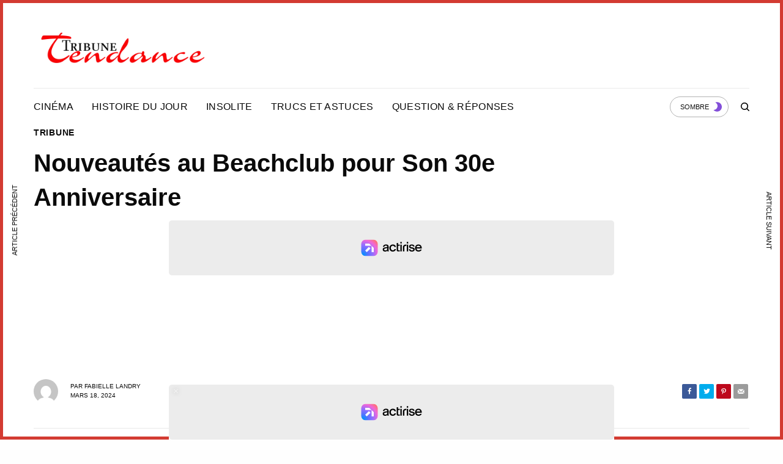

--- FILE ---
content_type: text/html; charset=UTF-8
request_url: https://tribunetendance.com/nouveautes-au-beachclub-pour-son-30e-anniversaire/
body_size: 23340
content:
<!DOCTYPE html>
<html lang="fr-CA" prefix="og: https://ogp.me/ns#">
<head>

	<meta charset="UTF-8" />
	<meta name="viewport" content="width=device-width, initial-scale=1, maximum-scale=1, viewport-fit=cover">
	<link rel="profile" href="https://gmpg.org/xfn/11">
	<link rel="pingback" href="https://tribunetendance.com/xmlrpc.php">
	
<!-- Search Engine Optimization by Rank Math PRO - https://rankmath.com/ -->
<title>Nouveautés au Beachclub pour Son 30e Anniversaire</title>
<meta name="description" content="Olivier Primeau, le propriétaire du célèbre Beachclub, a fait une annonce importante qui risque de surprendre beaucoup de monde. Il a partagé que l&#039;été 2024"/>
<meta name="robots" content="follow, index, max-snippet:-1, max-video-preview:-1, max-image-preview:large"/>
<link rel="canonical" href="https://tribunetendance.com/nouveautes-au-beachclub-pour-son-30e-anniversaire/" />
<meta property="og:locale" content="fr_CA" />
<meta property="og:type" content="article" />
<meta property="og:title" content="Nouveautés au Beachclub pour Son 30e Anniversaire" />
<meta property="og:description" content="Olivier Primeau, le propriétaire du célèbre Beachclub, a fait une annonce importante qui risque de surprendre beaucoup de monde. Il a partagé que l&#039;été 2024" />
<meta property="og:url" content="https://tribunetendance.com/nouveautes-au-beachclub-pour-son-30e-anniversaire/" />
<meta property="og:site_name" content="Tribune Tendance" />
<meta property="article:section" content="Tribune" />
<meta property="fb:app_id" content="3228769440466520" />
<meta property="og:image" content="https://tribunetendance.com/wp-content/uploads/2024/03/Capture-decran-2024-03-18-191720.png" />
<meta property="og:image:secure_url" content="https://tribunetendance.com/wp-content/uploads/2024/03/Capture-decran-2024-03-18-191720.png" />
<meta property="og:image:width" content="641" />
<meta property="og:image:height" content="426" />
<meta property="og:image:alt" content="Nouveautés au Beachclub pour Son 30e Anniversaire" />
<meta property="og:image:type" content="image/png" />
<meta property="article:published_time" content="2024-03-18T23:18:21-04:00" />
<meta name="twitter:card" content="summary_large_image" />
<meta name="twitter:title" content="Nouveautés au Beachclub pour Son 30e Anniversaire" />
<meta name="twitter:description" content="Olivier Primeau, le propriétaire du célèbre Beachclub, a fait une annonce importante qui risque de surprendre beaucoup de monde. Il a partagé que l&#039;été 2024" />
<meta name="twitter:image" content="https://tribunetendance.com/wp-content/uploads/2024/03/Capture-decran-2024-03-18-191720.png" />
<meta name="twitter:label1" content="Written by" />
<meta name="twitter:data1" content="Fabielle Landry" />
<meta name="twitter:label2" content="Time to read" />
<meta name="twitter:data2" content="1 minute" />
<script type="application/ld+json" class="rank-math-schema-pro">{"@context":"https://schema.org","@graph":[{"@type":"Organization","@id":"https://tribunetendance.com/#organization","name":"Tribune Tendance","logo":{"@type":"ImageObject","@id":"https://tribunetendance.com/#logo","url":"https://tribunetendance.com/wp-content/uploads/2023/08/logo-p.png","contentUrl":"https://tribunetendance.com/wp-content/uploads/2023/08/logo-p.png","caption":"Tribune Tendance","inLanguage":"fr-CA","width":"256","height":"256"}},{"@type":"WebSite","@id":"https://tribunetendance.com/#website","url":"https://tribunetendance.com","name":"Tribune Tendance","alternateName":"La tribune","publisher":{"@id":"https://tribunetendance.com/#organization"},"inLanguage":"fr-CA"},{"@type":"ImageObject","@id":"https://tribunetendance.com/wp-content/uploads/2024/03/Capture-decran-2024-03-18-191720.png","url":"https://tribunetendance.com/wp-content/uploads/2024/03/Capture-decran-2024-03-18-191720.png","width":"641","height":"426","inLanguage":"fr-CA"},{"@type":"BreadcrumbList","@id":"https://tribunetendance.com/nouveautes-au-beachclub-pour-son-30e-anniversaire/#breadcrumb","itemListElement":[{"@type":"ListItem","position":"1","item":{"@id":"https://tribunetendance.com","name":"Tribune Tendances"}},{"@type":"ListItem","position":"2","item":{"@id":"https://tribunetendance.com/tribune/","name":"Tribune"}},{"@type":"ListItem","position":"3","item":{"@id":"https://tribunetendance.com/nouveautes-au-beachclub-pour-son-30e-anniversaire/","name":"Nouveaut\u00e9s au Beachclub pour Son 30e Anniversaire"}}]},{"@type":"WebPage","@id":"https://tribunetendance.com/nouveautes-au-beachclub-pour-son-30e-anniversaire/#webpage","url":"https://tribunetendance.com/nouveautes-au-beachclub-pour-son-30e-anniversaire/","name":"Nouveaut\u00e9s au Beachclub pour Son 30e Anniversaire","datePublished":"2024-03-18T23:18:21-04:00","dateModified":"2024-03-18T23:18:21-04:00","isPartOf":{"@id":"https://tribunetendance.com/#website"},"primaryImageOfPage":{"@id":"https://tribunetendance.com/wp-content/uploads/2024/03/Capture-decran-2024-03-18-191720.png"},"inLanguage":"fr-CA","breadcrumb":{"@id":"https://tribunetendance.com/nouveautes-au-beachclub-pour-son-30e-anniversaire/#breadcrumb"}},{"@type":"Person","@id":"https://tribunetendance.com/author/fabielle-landry0028/","name":"Fabielle Landry","url":"https://tribunetendance.com/author/fabielle-landry0028/","image":{"@type":"ImageObject","@id":"https://secure.gravatar.com/avatar/7b45353e66636e1c6b2fd3521e843a8bcb85fc8e8ee4bdd82442fcd081b8a814?s=96&amp;d=mm&amp;r=g","url":"https://secure.gravatar.com/avatar/7b45353e66636e1c6b2fd3521e843a8bcb85fc8e8ee4bdd82442fcd081b8a814?s=96&amp;d=mm&amp;r=g","caption":"Fabielle Landry","inLanguage":"fr-CA"},"worksFor":{"@id":"https://tribunetendance.com/#organization"}},{"@type":"NewsArticle","headline":"Nouveaut\u00e9s au Beachclub pour Son 30e Anniversaire","datePublished":"2024-03-18T23:18:21-04:00","dateModified":"2024-03-18T23:18:21-04:00","articleSection":"Tribune","author":{"@id":"https://tribunetendance.com/author/fabielle-landry0028/","name":"Fabielle Landry"},"publisher":{"@id":"https://tribunetendance.com/#organization"},"description":"Olivier Primeau, le propri\u00e9taire du c\u00e9l\u00e8bre Beachclub, a fait une annonce importante qui risque de surprendre beaucoup de monde. Il a partag\u00e9 que l&#039;\u00e9t\u00e9 2024","copyrightYear":"2024","copyrightHolder":{"@id":"https://tribunetendance.com/#organization"},"name":"Nouveaut\u00e9s au Beachclub pour Son 30e Anniversaire","@id":"https://tribunetendance.com/nouveautes-au-beachclub-pour-son-30e-anniversaire/#richSnippet","isPartOf":{"@id":"https://tribunetendance.com/nouveautes-au-beachclub-pour-son-30e-anniversaire/#webpage"},"image":{"@id":"https://tribunetendance.com/wp-content/uploads/2024/03/Capture-decran-2024-03-18-191720.png"},"inLanguage":"fr-CA","mainEntityOfPage":{"@id":"https://tribunetendance.com/nouveautes-au-beachclub-pour-son-30e-anniversaire/#webpage"}}]}</script>
<!-- /Rank Math WordPress SEO plugin -->

<link rel='dns-prefetch' href='//static.fastcmp.com' />
<link rel='dns-prefetch' href='//www.flashb.id' />
<link rel='dns-prefetch' href='//cdn.plyr.io' />
<link rel='dns-prefetch' href='//www.googletagmanager.com' />
<link rel='dns-prefetch' href='//pagead2.googlesyndication.com' />
<link rel="alternate" type="application/rss+xml" title="Tribune Tendance &raquo; Flux" href="https://tribunetendance.com/feed/" />
<link rel="alternate" type="application/rss+xml" title="Tribune Tendance &raquo; Flux des commentaires" href="https://tribunetendance.com/comments/feed/" />
<link rel="alternate" title="oEmbed (JSON)" type="application/json+oembed" href="https://tribunetendance.com/wp-json/oembed/1.0/embed?url=https%3A%2F%2Ftribunetendance.com%2Fnouveautes-au-beachclub-pour-son-30e-anniversaire%2F" />
<link rel="alternate" title="oEmbed (XML)" type="text/xml+oembed" href="https://tribunetendance.com/wp-json/oembed/1.0/embed?url=https%3A%2F%2Ftribunetendance.com%2Fnouveautes-au-beachclub-pour-son-30e-anniversaire%2F&#038;format=xml" />
<style id='wp-img-auto-sizes-contain-inline-css' type='text/css'>
img:is([sizes=auto i],[sizes^="auto," i]){contain-intrinsic-size:3000px 1500px}
/*# sourceURL=wp-img-auto-sizes-contain-inline-css */
</style>
<link rel='stylesheet' id='style-css-css' href='https://tribunetendance.com/wp-content/plugins/custom-online-active-users//assets/css/style.css?ver=6.9' type='text/css' media='all' />
<style id='fast-cmp-custom-styles-inline-css' type='text/css'>
#fast-cmp-container button.fast-cmp-button-primary{background-color:#0433ff!important;color:#FFFFFF!important;}#fast-cmp-container #fast-cmp-home button.fast-cmp-button-secondary{box-shadow: inset 0 0 0 1px #0433ff!important;}#fast-cmp-container #fast-cmp-home button.fast-cmp-navigation-button{box-shadow: inset 0 0 0 1px #0433ff!important;}#fast-cmp-container #fast-cmp-home button.fast-cmp-button-secondary{color:#0433ff!important;}#fast-cmp-container #fast-cmp-home button.fast-cmp-button-secondary:hover{box-shadow: inset 0 0 0 1px #0433ff!important;color:#0433ff!important;}#fast-cmp-container #fast-cmp-home button.fast-cmp-navigation-button, #fast-cmp-container .fast-cmp-layout-header .fast-cmp-navigation-button{background-color:transparent!important;color:#0433ff!important;}#fast-cmp-container #fast-cmp-home button.fast-cmp-navigation-button:hover, #fast-cmp-container .fast-cmp-layout-header .fast-cmp-navigation-button:hover{box-shadow: inset 0 0 0 1px #0433ff!important;color:#0433ff!important;}#fast-cmp-container #fast-cmp-consents .fast-cmp-layout-nav button.fast-cmp-navigation-button {color: #0433ff!important;box-shadow: inset 0 0 0 1px #0433ff!important;}#fast-cmp-form .fast-cmp-spinner {border-left-color: #FFFFFF!important;}#fast-cmp-container button.fast-cmp-button-primary:focus {border-color: #0433ff!important;box-shadow: inset 0 0 0 2px #0433ff, inset 0 0 0 4px #fff!important;outline: solid transparent !important;}
/*# sourceURL=fast-cmp-custom-styles-inline-css */
</style>
<style id='actirise-presized-inline-css' type='text/css'>
div[data-actirise-slot="top-page"]{ display: none;  margin: 10px auto;}@media screen and (min-width: 770px){div[data-actirise-slot="top-page"].device-desktop{display: flex !important;width: 100%;min-height: 250px; }} @media screen and (max-width: 480px){div[data-actirise-slot="top-page"].device-mobile{display: flex !important;width: 100%;min-height: 280px; }} @media screen and (min-width: 481px) and (max-width: 769px){div[data-actirise-slot="top-page"].device-tablet{display: flex !important;width: 100%;min-height: 280px; }}div[data-actirise-slot="aside-desktop"]{ display: none;  margin: 10px auto;}@media screen and (min-width: 770px){div[data-actirise-slot="aside-desktop"].device-desktop{display: flex !important;width: 100%;min-height: 600px; }} @media screen and (min-width: 481px) and (max-width: 769px){div[data-actirise-slot="aside-desktop"].device-tablet{display: flex !important;width: 100%;min-height: 600px; }}div[data-actirise-slot="top-content"]{ display: none;  margin: 10px auto;}@media screen and (min-width: 770px){div[data-actirise-slot="top-content"].device-desktop{display: flex !important;width: 100%;min-height: 280px; }} @media screen and (max-width: 480px){div[data-actirise-slot="top-content"].device-mobile{display: flex !important;width: 100%;min-height: 360px; }} @media screen and (min-width: 481px) and (max-width: 769px){div[data-actirise-slot="top-content"].device-tablet{display: flex !important;width: 100%;min-height: 360px; }}
/*# sourceURL=actirise-presized-inline-css */
</style>
<style id='wp-emoji-styles-inline-css' type='text/css'>

	img.wp-smiley, img.emoji {
		display: inline !important;
		border: none !important;
		box-shadow: none !important;
		height: 1em !important;
		width: 1em !important;
		margin: 0 0.07em !important;
		vertical-align: -0.1em !important;
		background: none !important;
		padding: 0 !important;
	}
/*# sourceURL=wp-emoji-styles-inline-css */
</style>
<style id='wp-block-library-inline-css' type='text/css'>
:root{--wp-block-synced-color:#7a00df;--wp-block-synced-color--rgb:122,0,223;--wp-bound-block-color:var(--wp-block-synced-color);--wp-editor-canvas-background:#ddd;--wp-admin-theme-color:#007cba;--wp-admin-theme-color--rgb:0,124,186;--wp-admin-theme-color-darker-10:#006ba1;--wp-admin-theme-color-darker-10--rgb:0,107,160.5;--wp-admin-theme-color-darker-20:#005a87;--wp-admin-theme-color-darker-20--rgb:0,90,135;--wp-admin-border-width-focus:2px}@media (min-resolution:192dpi){:root{--wp-admin-border-width-focus:1.5px}}.wp-element-button{cursor:pointer}:root .has-very-light-gray-background-color{background-color:#eee}:root .has-very-dark-gray-background-color{background-color:#313131}:root .has-very-light-gray-color{color:#eee}:root .has-very-dark-gray-color{color:#313131}:root .has-vivid-green-cyan-to-vivid-cyan-blue-gradient-background{background:linear-gradient(135deg,#00d084,#0693e3)}:root .has-purple-crush-gradient-background{background:linear-gradient(135deg,#34e2e4,#4721fb 50%,#ab1dfe)}:root .has-hazy-dawn-gradient-background{background:linear-gradient(135deg,#faaca8,#dad0ec)}:root .has-subdued-olive-gradient-background{background:linear-gradient(135deg,#fafae1,#67a671)}:root .has-atomic-cream-gradient-background{background:linear-gradient(135deg,#fdd79a,#004a59)}:root .has-nightshade-gradient-background{background:linear-gradient(135deg,#330968,#31cdcf)}:root .has-midnight-gradient-background{background:linear-gradient(135deg,#020381,#2874fc)}:root{--wp--preset--font-size--normal:16px;--wp--preset--font-size--huge:42px}.has-regular-font-size{font-size:1em}.has-larger-font-size{font-size:2.625em}.has-normal-font-size{font-size:var(--wp--preset--font-size--normal)}.has-huge-font-size{font-size:var(--wp--preset--font-size--huge)}.has-text-align-center{text-align:center}.has-text-align-left{text-align:left}.has-text-align-right{text-align:right}.has-fit-text{white-space:nowrap!important}#end-resizable-editor-section{display:none}.aligncenter{clear:both}.items-justified-left{justify-content:flex-start}.items-justified-center{justify-content:center}.items-justified-right{justify-content:flex-end}.items-justified-space-between{justify-content:space-between}.screen-reader-text{border:0;clip-path:inset(50%);height:1px;margin:-1px;overflow:hidden;padding:0;position:absolute;width:1px;word-wrap:normal!important}.screen-reader-text:focus{background-color:#ddd;clip-path:none;color:#444;display:block;font-size:1em;height:auto;left:5px;line-height:normal;padding:15px 23px 14px;text-decoration:none;top:5px;width:auto;z-index:100000}html :where(.has-border-color){border-style:solid}html :where([style*=border-top-color]){border-top-style:solid}html :where([style*=border-right-color]){border-right-style:solid}html :where([style*=border-bottom-color]){border-bottom-style:solid}html :where([style*=border-left-color]){border-left-style:solid}html :where([style*=border-width]){border-style:solid}html :where([style*=border-top-width]){border-top-style:solid}html :where([style*=border-right-width]){border-right-style:solid}html :where([style*=border-bottom-width]){border-bottom-style:solid}html :where([style*=border-left-width]){border-left-style:solid}html :where(img[class*=wp-image-]){height:auto;max-width:100%}:where(figure){margin:0 0 1em}html :where(.is-position-sticky){--wp-admin--admin-bar--position-offset:var(--wp-admin--admin-bar--height,0px)}@media screen and (max-width:600px){html :where(.is-position-sticky){--wp-admin--admin-bar--position-offset:0px}}

/*# sourceURL=wp-block-library-inline-css */
</style><style id='global-styles-inline-css' type='text/css'>
:root{--wp--preset--aspect-ratio--square: 1;--wp--preset--aspect-ratio--4-3: 4/3;--wp--preset--aspect-ratio--3-4: 3/4;--wp--preset--aspect-ratio--3-2: 3/2;--wp--preset--aspect-ratio--2-3: 2/3;--wp--preset--aspect-ratio--16-9: 16/9;--wp--preset--aspect-ratio--9-16: 9/16;--wp--preset--color--black: #000000;--wp--preset--color--cyan-bluish-gray: #abb8c3;--wp--preset--color--white: #ffffff;--wp--preset--color--pale-pink: #f78da7;--wp--preset--color--vivid-red: #cf2e2e;--wp--preset--color--luminous-vivid-orange: #ff6900;--wp--preset--color--luminous-vivid-amber: #fcb900;--wp--preset--color--light-green-cyan: #7bdcb5;--wp--preset--color--vivid-green-cyan: #00d084;--wp--preset--color--pale-cyan-blue: #8ed1fc;--wp--preset--color--vivid-cyan-blue: #0693e3;--wp--preset--color--vivid-purple: #9b51e0;--wp--preset--color--thb-accent: #e42525;--wp--preset--gradient--vivid-cyan-blue-to-vivid-purple: linear-gradient(135deg,rgb(6,147,227) 0%,rgb(155,81,224) 100%);--wp--preset--gradient--light-green-cyan-to-vivid-green-cyan: linear-gradient(135deg,rgb(122,220,180) 0%,rgb(0,208,130) 100%);--wp--preset--gradient--luminous-vivid-amber-to-luminous-vivid-orange: linear-gradient(135deg,rgb(252,185,0) 0%,rgb(255,105,0) 100%);--wp--preset--gradient--luminous-vivid-orange-to-vivid-red: linear-gradient(135deg,rgb(255,105,0) 0%,rgb(207,46,46) 100%);--wp--preset--gradient--very-light-gray-to-cyan-bluish-gray: linear-gradient(135deg,rgb(238,238,238) 0%,rgb(169,184,195) 100%);--wp--preset--gradient--cool-to-warm-spectrum: linear-gradient(135deg,rgb(74,234,220) 0%,rgb(151,120,209) 20%,rgb(207,42,186) 40%,rgb(238,44,130) 60%,rgb(251,105,98) 80%,rgb(254,248,76) 100%);--wp--preset--gradient--blush-light-purple: linear-gradient(135deg,rgb(255,206,236) 0%,rgb(152,150,240) 100%);--wp--preset--gradient--blush-bordeaux: linear-gradient(135deg,rgb(254,205,165) 0%,rgb(254,45,45) 50%,rgb(107,0,62) 100%);--wp--preset--gradient--luminous-dusk: linear-gradient(135deg,rgb(255,203,112) 0%,rgb(199,81,192) 50%,rgb(65,88,208) 100%);--wp--preset--gradient--pale-ocean: linear-gradient(135deg,rgb(255,245,203) 0%,rgb(182,227,212) 50%,rgb(51,167,181) 100%);--wp--preset--gradient--electric-grass: linear-gradient(135deg,rgb(202,248,128) 0%,rgb(113,206,126) 100%);--wp--preset--gradient--midnight: linear-gradient(135deg,rgb(2,3,129) 0%,rgb(40,116,252) 100%);--wp--preset--font-size--small: 13px;--wp--preset--font-size--medium: 20px;--wp--preset--font-size--large: 36px;--wp--preset--font-size--x-large: 42px;--wp--preset--spacing--20: 0.44rem;--wp--preset--spacing--30: 0.67rem;--wp--preset--spacing--40: 1rem;--wp--preset--spacing--50: 1.5rem;--wp--preset--spacing--60: 2.25rem;--wp--preset--spacing--70: 3.38rem;--wp--preset--spacing--80: 5.06rem;--wp--preset--shadow--natural: 6px 6px 9px rgba(0, 0, 0, 0.2);--wp--preset--shadow--deep: 12px 12px 50px rgba(0, 0, 0, 0.4);--wp--preset--shadow--sharp: 6px 6px 0px rgba(0, 0, 0, 0.2);--wp--preset--shadow--outlined: 6px 6px 0px -3px rgb(255, 255, 255), 6px 6px rgb(0, 0, 0);--wp--preset--shadow--crisp: 6px 6px 0px rgb(0, 0, 0);}:where(.is-layout-flex){gap: 0.5em;}:where(.is-layout-grid){gap: 0.5em;}body .is-layout-flex{display: flex;}.is-layout-flex{flex-wrap: wrap;align-items: center;}.is-layout-flex > :is(*, div){margin: 0;}body .is-layout-grid{display: grid;}.is-layout-grid > :is(*, div){margin: 0;}:where(.wp-block-columns.is-layout-flex){gap: 2em;}:where(.wp-block-columns.is-layout-grid){gap: 2em;}:where(.wp-block-post-template.is-layout-flex){gap: 1.25em;}:where(.wp-block-post-template.is-layout-grid){gap: 1.25em;}.has-black-color{color: var(--wp--preset--color--black) !important;}.has-cyan-bluish-gray-color{color: var(--wp--preset--color--cyan-bluish-gray) !important;}.has-white-color{color: var(--wp--preset--color--white) !important;}.has-pale-pink-color{color: var(--wp--preset--color--pale-pink) !important;}.has-vivid-red-color{color: var(--wp--preset--color--vivid-red) !important;}.has-luminous-vivid-orange-color{color: var(--wp--preset--color--luminous-vivid-orange) !important;}.has-luminous-vivid-amber-color{color: var(--wp--preset--color--luminous-vivid-amber) !important;}.has-light-green-cyan-color{color: var(--wp--preset--color--light-green-cyan) !important;}.has-vivid-green-cyan-color{color: var(--wp--preset--color--vivid-green-cyan) !important;}.has-pale-cyan-blue-color{color: var(--wp--preset--color--pale-cyan-blue) !important;}.has-vivid-cyan-blue-color{color: var(--wp--preset--color--vivid-cyan-blue) !important;}.has-vivid-purple-color{color: var(--wp--preset--color--vivid-purple) !important;}.has-black-background-color{background-color: var(--wp--preset--color--black) !important;}.has-cyan-bluish-gray-background-color{background-color: var(--wp--preset--color--cyan-bluish-gray) !important;}.has-white-background-color{background-color: var(--wp--preset--color--white) !important;}.has-pale-pink-background-color{background-color: var(--wp--preset--color--pale-pink) !important;}.has-vivid-red-background-color{background-color: var(--wp--preset--color--vivid-red) !important;}.has-luminous-vivid-orange-background-color{background-color: var(--wp--preset--color--luminous-vivid-orange) !important;}.has-luminous-vivid-amber-background-color{background-color: var(--wp--preset--color--luminous-vivid-amber) !important;}.has-light-green-cyan-background-color{background-color: var(--wp--preset--color--light-green-cyan) !important;}.has-vivid-green-cyan-background-color{background-color: var(--wp--preset--color--vivid-green-cyan) !important;}.has-pale-cyan-blue-background-color{background-color: var(--wp--preset--color--pale-cyan-blue) !important;}.has-vivid-cyan-blue-background-color{background-color: var(--wp--preset--color--vivid-cyan-blue) !important;}.has-vivid-purple-background-color{background-color: var(--wp--preset--color--vivid-purple) !important;}.has-black-border-color{border-color: var(--wp--preset--color--black) !important;}.has-cyan-bluish-gray-border-color{border-color: var(--wp--preset--color--cyan-bluish-gray) !important;}.has-white-border-color{border-color: var(--wp--preset--color--white) !important;}.has-pale-pink-border-color{border-color: var(--wp--preset--color--pale-pink) !important;}.has-vivid-red-border-color{border-color: var(--wp--preset--color--vivid-red) !important;}.has-luminous-vivid-orange-border-color{border-color: var(--wp--preset--color--luminous-vivid-orange) !important;}.has-luminous-vivid-amber-border-color{border-color: var(--wp--preset--color--luminous-vivid-amber) !important;}.has-light-green-cyan-border-color{border-color: var(--wp--preset--color--light-green-cyan) !important;}.has-vivid-green-cyan-border-color{border-color: var(--wp--preset--color--vivid-green-cyan) !important;}.has-pale-cyan-blue-border-color{border-color: var(--wp--preset--color--pale-cyan-blue) !important;}.has-vivid-cyan-blue-border-color{border-color: var(--wp--preset--color--vivid-cyan-blue) !important;}.has-vivid-purple-border-color{border-color: var(--wp--preset--color--vivid-purple) !important;}.has-vivid-cyan-blue-to-vivid-purple-gradient-background{background: var(--wp--preset--gradient--vivid-cyan-blue-to-vivid-purple) !important;}.has-light-green-cyan-to-vivid-green-cyan-gradient-background{background: var(--wp--preset--gradient--light-green-cyan-to-vivid-green-cyan) !important;}.has-luminous-vivid-amber-to-luminous-vivid-orange-gradient-background{background: var(--wp--preset--gradient--luminous-vivid-amber-to-luminous-vivid-orange) !important;}.has-luminous-vivid-orange-to-vivid-red-gradient-background{background: var(--wp--preset--gradient--luminous-vivid-orange-to-vivid-red) !important;}.has-very-light-gray-to-cyan-bluish-gray-gradient-background{background: var(--wp--preset--gradient--very-light-gray-to-cyan-bluish-gray) !important;}.has-cool-to-warm-spectrum-gradient-background{background: var(--wp--preset--gradient--cool-to-warm-spectrum) !important;}.has-blush-light-purple-gradient-background{background: var(--wp--preset--gradient--blush-light-purple) !important;}.has-blush-bordeaux-gradient-background{background: var(--wp--preset--gradient--blush-bordeaux) !important;}.has-luminous-dusk-gradient-background{background: var(--wp--preset--gradient--luminous-dusk) !important;}.has-pale-ocean-gradient-background{background: var(--wp--preset--gradient--pale-ocean) !important;}.has-electric-grass-gradient-background{background: var(--wp--preset--gradient--electric-grass) !important;}.has-midnight-gradient-background{background: var(--wp--preset--gradient--midnight) !important;}.has-small-font-size{font-size: var(--wp--preset--font-size--small) !important;}.has-medium-font-size{font-size: var(--wp--preset--font-size--medium) !important;}.has-large-font-size{font-size: var(--wp--preset--font-size--large) !important;}.has-x-large-font-size{font-size: var(--wp--preset--font-size--x-large) !important;}
/*# sourceURL=global-styles-inline-css */
</style>

<style id='classic-theme-styles-inline-css' type='text/css'>
/*! This file is auto-generated */
.wp-block-button__link{color:#fff;background-color:#32373c;border-radius:9999px;box-shadow:none;text-decoration:none;padding:calc(.667em + 2px) calc(1.333em + 2px);font-size:1.125em}.wp-block-file__button{background:#32373c;color:#fff;text-decoration:none}
/*# sourceURL=/wp-includes/css/classic-themes.min.css */
</style>
<link rel='stylesheet' id='custom-style-css' href='https://tribunetendance.com/wp-content/plugins/wordle-game2/assets/main.css?ver=1.5' type='text/css' media='all' />
<link rel='stylesheet' id='theissue-parent-style-css' href='https://tribunetendance.com/wp-content/themes/theissue/style.css?ver=1.6.6.2-edited' type='text/css' media='all' />
<link rel='stylesheet' id='theissue-parent-app-css' href='https://tribunetendance.com/wp-content/themes/theissue/assets/css/app.css?ver=1.6.6.2-edited' type='text/css' media='all' />
<link rel='stylesheet' id='theissue-child-style-css' href='https://tribunetendance.com/wp-content/themes/theissue-child/style.css?ver=1.0.0' type='text/css' media='all' />
<link rel='stylesheet' id='thb-app-css' href='https://tribunetendance.com/wp-content/themes/theissue/assets/css/app.css?ver=1.6.6.2-edited' type='text/css' media='all' />
<link rel='stylesheet' id='thb-post-detail-css' href='https://tribunetendance.com/wp-content/themes/theissue/assets/css/app-post-detail.css?ver=1.6.6.2-edited' type='text/css' media='all' />
<style id='thb-post-detail-inline-css' type='text/css'>
body,h1, .h1, h2, .h2, h3, .h3, h4, .h4, h5, .h5, h6, .h6,.thb-lightbox-button .thb-lightbox-text,.post .post-category,.post.thumbnail-seealso .thb-seealso-text,.thb-entry-footer,.smart-list .smart-list-title .smart-list-count,.smart-list .thb-smart-list-content .smart-list-count,.thb-carousel.bottom-arrows .slick-bottom-arrows,.thb-hotspot-container,.thb-pin-it-container .thb-pin-it,label,input[type="text"],input[type="password"],input[type="date"],input[type="datetime"],input[type="email"],input[type="number"],input[type="search"],input[type="tel"],input[type="time"],input[type="url"],textarea,.testimonial-author,.thb-article-sponsors,input[type="submit"],submit,.button,.btn,.btn-block,.btn-text,.post .post-gallery .thb-post-icon,.post .thb-post-bottom,.woocommerce-MyAccount-navigation,.featured_image_credit,.widget .thb-widget-title,.thb-readmore .thb-readmore-title,.widget.thb_widget_instagram .thb-instagram-header,.widget.thb_widget_instagram .thb-instagram-footer,.thb-instagram-row figure .instagram-link,.widget.thb_widget_top_reviews .post .widget-review-title-holder .thb-widget-score,.thb-instagram-row figure,.widget.thb_widget_top_categories .thb-widget-category-link .thb-widget-category-name,.widget.thb_widget_twitter .thb-twitter-user,.widget.thb_widget_twitter .thb-tweet .thb-tweet-time,.widget.thb_widget_twitter .thb-tweet .thb-tweet-actions,.thb-social-links-container,.login-page-form,.woocommerce .woocommerce-form-login .lost_password,.woocommerce-message, .woocommerce-error, .woocommerce-notice, .woocommerce-info,.woocommerce-success,.select2,.woocommerce-MyAccount-content legend,.shop_table,.thb-lightbox-button .thb-lightbox-thumbs,.post.thumbnail-style6 .post-gallery .now-playing,.widget.thb_widget_top_reviews .post .widget-review-title-holder .thb-widget-score strong,.post.thumbnail-style8 .thumb_large_count,.post.thumbnail-style4 .thumb_count,.post .thb-read-more {}.post-title h1,.post-title h2,.post-title h3,.post-title h4,.post-title h5,.post-title h6 {}.post-content,.post-excerpt,.thb-article-subscribe p,.thb-article-author p,.commentlist .comment p, .commentlist .review p,.thb-executive-summary,.thb-newsletter-form p,.search-title p,.thb-product-detail .product-information .woocommerce-product-details__short-description,.widget:not(.woocommerce) p,.thb-author-info .thb-author-page-description p,.wpb_text_column,.no-vc,.woocommerce-tabs .wc-tab,.woocommerce-tabs .wc-tab p:not(.stars),.thb-pricing-table .pricing-container .pricing-description,.content404 p,.subfooter p {}.thb-full-menu {}.thb-mobile-menu,.thb-secondary-menu {}.thb-dropcap-on .post-detail .post-content>p:first-of-type:first-letter,.thb-dropcap-on .post-detail .post-content>.row:first-of-type .columns:first-of-type .wpb_text_column:first-of-type .wpb_wrapper>p:first-of-type:first-letter {}.widget.style1 .thb-widget-title,.widget.style2 .thb-widget-title,.widget.style3 .thb-widget-title {}em {}label {}input[type="submit"],submit,.button,.btn,.btn-block,.btn-text {}.article-container .post-content,.article-container .post-content p:not(.wp-block-cover-text) {font-style:normal;font-weight:400;font-size:22px;line-height:1.95em !important;}.post .post-category {font-weight:700;font-size:14px;}.post-detail .thb-executive-summary li {}.post .post-excerpt {}.thb-full-menu>li>a:not(.logolink) {font-weight:500;font-size:16px;letter-spacing:0.02em !important;}.thb-full-menu li .sub-menu li a {}.thb-mobile-menu>li>a {}.thb-mobile-menu .sub-menu a {}.thb-secondary-menu a {}#mobile-menu .menu-footer {}#mobile-menu .thb-social-links-container .thb-social-link-wrap .thb-social-link .thb-social-icon-container {}.widget .thb-widget-title,.widget.style2 .thb-widget-title,.widget.style3 .thb-widget-title{font-size:18px;}.footer .widget .thb-widget-title,.footer .widget.style2 .thb-widget-title,.footer .widget.style3 .thb-widget-title {}.footer .widget,.footer .widget p {font-weight:500;font-size:16px;letter-spacing:0.02em !important;}.subfooter .thb-full-menu>li>a:not(.logolink) {}.subfooter p {}.subfooter .thb-social-links-container.thb-social-horizontal .thb-social-link-wrap .thb-social-icon-container,.subfooter.style6 .thb-social-links-container.thb-social-horizontal .thb-social-link-wrap .thb-social-icon-container {}#scroll_to_top {font-size:14px;}.search-title p {}@media screen and (min-width:1024px) {h1,.h1 {}}h1,.h1 {}@media screen and (min-width:1024px) {h2 {}}h2 {}@media screen and (min-width:1024px) {h3 {}}h3 {}@media screen and (min-width:1024px) {h4 {}}h4 {}@media screen and (min-width:1024px) {h5 {}}h5 {}h6 {font-size:10px;}.logo-holder .logolink .logoimg {max-height:70px;}.logo-holder .logolink .logoimg[src$=".svg"] {max-height:100%;height:70px;}@media screen and (max-width:1023px) {.header.header-mobile .logo-holder .logolink .logoimg {max-height:90px;}.header.header-mobile .logo-holder .logolink .logoimg[src$=".svg"] {max-height:100%;height:90px;}}.header.fixed:not(.header-mobile) .logo-holder .logolink .logoimg {max-height:38px;}.header.fixed:not(.header-mobile) .logo-holder .logolink .logoimg {max-height:100%;height:38px;}#mobile-menu .logolink .logoimg {max-height:42px;}#mobile-menu .logolink .logoimg {max-height:100%;height:42px;}.header:not(.fixed):not(.header-mobile):not(.style1) {padding-top:25px;}.header.style1 .header-logo-row {padding-top:25px;}.header:not(.header-mobile):not(.fixed) .logo-holder {padding-top:14px;padding-bottom:30px;}.header.header-mobile .logo-holder {padding-top:10px;padding-bottom:10px;}a:hover,h1 small, h2 small, h3 small, h4 small, h5 small, h6 small,h1 small a, h2 small a, h3 small a, h4 small a, h5 small a, h6 small a,.secondary-area .thb-follow-holder .sub-menu .subscribe_part .thb-newsletter-form h4,.secondary-area .thb-follow-holder .sub-menu .subscribe_part .thb-newsletter-form .newsletter-form .btn:hover,.thb-full-menu.thb-standard > li.current-menu-item:not(.has-hash) > a,.thb-full-menu > li > a:not(.logolink)[data-filter].active,.thb-dropdown-color-dark .thb-full-menu .sub-menu li a:hover,#mobile-menu.dark .thb-mobile-menu > li > a:hover,#mobile-menu.dark .sub-menu a:hover,#mobile-menu.dark .thb-secondary-menu a:hover,.thb-secondary-menu a:hover,.post .thb-read-more:hover,.post:not(.white-post-content) .thb-post-bottom.sponsored-bottom ul li,.post:not(.white-post-content) .thb-post-bottom .post-share:hover,.thb-dropcap-on .post-detail .post-content>p:first-of-type:first-letter,.thb-dropcap-on .post-detail .post-content>.row:first-of-type .columns:first-of-type .wpb_text_column:first-of-type .wpb_wrapper>p:first-of-type:first-letter,.post-detail .thb-executive-summary li:before,.thb-readmore p a,input[type="submit"].white:hover,.button.white:hover,.btn.white:hover,input[type="submit"].style2.accent,.button.style2.accent,.btn.style2.accent,.search-title h1 strong,.thb-author-page-meta a:hover,.widget.thb_widget_top_reviews .post .widget-review-title-holder .thb-widget-score strong,.thb-autotype .thb-autotype-entry,.thb_location_container.row .thb_location h5,.thb-page-menu li:hover a, .thb-page-menu li.current_page_item a,.thb-tabs.style3 .vc_tta-panel-heading h4 a:hover,.thb-tabs.style3 .vc_tta-panel-heading h4 a.active,.thb-tabs.style4 .vc_tta-panel-heading h4 a:hover,.thb-tabs.style4 .vc_tta-panel-heading h4 a.active,.thb-iconbox.top.type5 .iconbox-content .thb-read-more,.thb-testimonials.style7 .testimonial-author cite,.thb-testimonials.style7 .testimonial-author span,.thb-article-reactions .row .columns .thb-reaction.active .thb-reaction-count,.thb-article-sponsors .sponsored-by,.thb-cookie-bar .thb-cookie-text a,.thb-pricing-table.style2 .pricing-container .thb_pricing_head .thb-price,.thb-hotspot-container .product-hotspots .product-title .hotspots-buynow,.plyr--full-ui input[type=range],.woocommerce-checkout-payment .wc_payment_methods .wc_payment_method.payment_method_paypal .about_paypal,.has-thb-accent-color,.wp-block-button .wp-block-button__link.has-thb-accent-color {color:#e42525;}.columns.thb-light-column .thb-newsletter-form .btn:hover,.secondary-area .thb-trending-holder .thb-full-menu li.menu-item-has-children .sub-menu .thb-trending .thb-trending-tabs a.active,.thb-full-menu.thb-line-marker > li > a:before,#mobile-menu.dark .widget.thb_widget_subscribe .btn:hover,.post .thb-read-more:after,.post.style4 .post-gallery:after,.post.style5 .post-inner-content,.post.style13 .post-gallery:after,.smart-list .smart-list-title .smart-list-count,.smart-list.smart-list-v3 .thb-smart-list-nav .arrow:not(.disabled):hover,.thb-custom-checkbox input[type="checkbox"]:checked + label:before,input[type="submit"]:not(.white):not(.grey):not(.style2):not(.white):not(.add_to_cart_button):not(.accent):hover,.button:not(.white):not(.grey):not(.style2):not(.white):not(.add_to_cart_button):not(.accent):hover,.btn:not(.white):not(.grey):not(.style2):not(.white):not(.add_to_cart_button):not(.accent):hover,input[type="submit"].grey:hover,.button.grey:hover,.btn.grey:hover,input[type="submit"].accent, input[type="submit"].checkout,.button.accent,.button.checkout,.btn.accent,.btn.checkout,input[type="submit"].style2.accent:hover,.button.style2.accent:hover,.btn.style2.accent:hover,.btn-text.style3 .circle-btn,.widget.thb_widget_top_categories .thb-widget-category-link:hover .thb-widget-category-name,.thb-progressbar .thb-progress span,.thb-page-menu.style1 li:hover a, .thb-page-menu.style1 li.current_page_item a,.thb-client-row.thb-opacity.with-accent .thb-client:hover,.thb-client-row .style4 .accent-color,.thb-tabs.style1 .vc_tta-panel-heading h4 a:before,.thb-testimonials.style7 .thb-carousel .slick-dots .select,.thb-categorylinks.style2 a:after,.thb-category-card:hover,.thb-hotspot-container .thb-hotspot.pin-accent,.pagination ul .page-numbers.current, .pagination ul .page-numbers:not(.dots):hover,.pagination .nav-links .page-numbers.current,.pagination .nav-links .page-numbers:not(.dots):hover,.woocommerce-pagination ul .page-numbers.current,.woocommerce-pagination ul .page-numbers:not(.dots):hover,.woocommerce-pagination .nav-links .page-numbers.current,.woocommerce-pagination .nav-links .page-numbers:not(.dots):hover,.plyr__control--overlaid,.plyr--video .plyr__control.plyr__tab-focus, .plyr--video .plyr__control:hover, .plyr--video .plyr__control[aria-expanded=true],.badge.onsale,.demo_store,.products .product .product_after_title .button:hover:after,.woocommerce-MyAccount-navigation ul li:hover a, .woocommerce-MyAccount-navigation ul li.is-active a,.has-thb-accent-background-color,.wp-block-button .wp-block-button__link.has-thb-accent-background-color {background-color:#e42525;}.thb-dark-mode-on .btn.grey:hover,.thb-dark-mode-on .thb-pricing-table.style2 .pricing-container .btn:hover,.thb-dark-mode-on .woocommerce-checkout-payment .wc_payment_methods+.place-order .button:hover {background-color:#e42525;}input[type="submit"].accent:hover, input[type="submit"].checkout:hover,.button.accent:hover,.button.checkout:hover,.btn.accent:hover,.btn.checkout:hover {background-color:#cd2121;}.post-detail .post-split-title-container,.thb-article-reactions .row .columns .thb-reaction.active .thb-reaction-image,.secondary-area .thb-follow-holder .sub-menu .subscribe_part {background-color:rgba(228,37,37, 0.05) !important;}.post.style6.style6-bg .post-inner-content {background-color:rgba(228,37,37, 0.15);}.thb-lightbox-button:hover {background-color:rgba(228,37,37, 0.05);}.thb-tabs.style3 .vc_tta-panel-heading h4 a:before {background-color:rgba(228,37,37, 0.4);}.secondary-area .thb-trending-holder .thb-full-menu li.menu-item-has-children .sub-menu .thb-trending .thb-trending-tabs a.active,.post .post-title a:hover > span,.post.sticky .post-title a>span,.thb-lightbox-button:hover,.thb-custom-checkbox label:before,input[type="submit"].style2.accent,.button.style2.accent,.btn.style2.accent,.thb-page-menu.style1 li:hover a, .thb-page-menu.style1 li.current_page_item a,.thb-client-row.has-border.thb-opacity.with-accent .thb-client:hover,.thb-iconbox.top.type5,.thb-article-reactions .row .columns .thb-reaction:hover .thb-reaction-image,.thb-article-reactions .row .columns .thb-reaction.active .thb-reaction-image,.pagination ul .page-numbers.current, .pagination ul .page-numbers:not(.dots):hover,.pagination .nav-links .page-numbers.current,.pagination .nav-links .page-numbers:not(.dots):hover,.woocommerce-pagination ul .page-numbers.current,.woocommerce-pagination ul .page-numbers:not(.dots):hover,.woocommerce-pagination .nav-links .page-numbers.current,.woocommerce-pagination .nav-links .page-numbers:not(.dots):hover,.woocommerce-MyAccount-navigation ul li:hover a, .woocommerce-MyAccount-navigation ul li.is-active a {border-color:#e42525;}.thb-page-menu.style1 li:hover + li a, .thb-page-menu.style1 li.current_page_item + li a,.woocommerce-MyAccount-navigation ul li:hover + li a, .woocommerce-MyAccount-navigation ul li.is-active + li a {border-top-color:#e42525;}.text-underline-style:after, .post-detail .post-content > p > a:after, .post-detail .post-content>ul:not([class])>li>a:after, .post-detail .post-content>ol:not([class])>li>a:after, .wpb_text_column p > a:after, .smart-list .thb-smart-list-content p > a:after, .post-gallery-content .thb-content-row .columns.image-text p>a:after {border-bottom-color:#e42525;}.secondary-area .thb-trending-holder .thb-full-menu li.menu-item-has-children .sub-menu .thb-trending .thb-trending-tabs a.active + a {border-left-color:#e42525;}.header.fixed .thb-reading-indicator .thb-indicator .indicator-hover,.header.fixed .thb-reading-indicator .thb-indicator .indicator-arrow,.commentlist .comment .reply a:hover svg path,.commentlist .review .reply a:hover svg path,.btn-text.style4 .arrow svg:first-child,.thb-iconbox.top.type5 .iconbox-content .thb-read-more svg,.thb-iconbox.top.type5 .iconbox-content .thb-read-more svg .bar,.thb-article-review.style2 .thb-article-figure .thb-average .thb-hexagon path {fill:#e42525;}@media screen and (-ms-high-contrast:active), (-ms-high-contrast:none) {.header.fixed .thb-reading-indicator:hover .thb-indicator .indicator-hover {fill:#e42525;}}.header.fixed .thb-reading-indicator .thb-indicator .indicator-fill {stroke:#e42525;}.thb-tabs.style2 .vc_tta-panel-heading h4 a.active {-moz-box-shadow:inset 0 -3px 0 #e42525, 0 1px 0 #e42525;-webkit-box-shadow:inset 0 -3px 0 #e42525, 0 1px 0 #e42525;box-shadow:inset 0 -3px 0 #e42525, 0 1px 0 #e42525;}.post:not(.post-white-title):not(.featured-style):not(.white-post-content) .post-title a { color:#e42525 !important; }.page-id-57054 #wrapper div[role="main"],.postid-57054 #wrapper div[role="main"] {}#mobile-menu {background-color: !important;background-repeat:no-repeat !important;}.thb-full-menu .sub-menu,.thb-dropdown-color-dark .thb-full-menu .sub-menu {background-color:#fcfaf9 !important;}.footer {background-color:#e42525 !important;}.subfooter {background-color:#fff6f6 !important;}.footer {padding-top:10px;}.subfooter .footer-logo-holder .logoimg {max-height:22px;}.thb-borders {border-color:#d33b32;}@media only screen and (min-width:40.063em) {.thb-borders {border-width:5px;}.thb-borders-on #wrapper {padding:5px;}}
/*# sourceURL=thb-post-detail-inline-css */
</style>
<link rel='stylesheet' id='thb-style-css' href='https://tribunetendance.com/wp-content/themes/theissue-child/style.css?ver=1.6.6.2-edited' type='text/css' media='all' />
<link rel='stylesheet' id='thb-darkmode-css' href='https://tribunetendance.com/wp-content/themes/theissue/assets/css/dark_mode.css?ver=1.6.6.2-edited' type='text/css' media='' />
<script type="text/javascript" data-no-optimize="1" data-wpmeteor-nooptimize="true" data-cfasync="false" nowprocket="" charset="UTF-8">
/* <![CDATA[ */
window.FAST_CMP_OPTIONS = { 
					configType: 'actirise-wp',
					domainUid: '931579fe-d31b-5948-9bea-9550b98c94c7',
					countryCode: 'CA',
					policyUrl: 'https://tribunetendance.com/privacy-policy/',
					displaySynchronous: false,
					publisherName: 'Tribune Tendance',
					bootstrap: { 
						excludedIABVendors: [], 
						excludedGoogleVendors: [],
					},
					jurisdiction: 'tcfeuv2',
					googleConsentMode: {enabled: true,},
					
					
				};
(function(){var e={484:function(e){window.FAST_CMP_T0=Date.now();window.FAST_CMP_QUEUE={};window.FAST_CMP_QUEUE_ID=0;function t(){var e=Array.prototype.slice.call(arguments);if(!e.length)return Object.values(window.FAST_CMP_QUEUE);else if(e[0]==="ping"){if(typeof e[2]==="function")e[2]({cmpLoaded:false,cmpStatus:"stub",apiVersion:"2.0",cmpId:parseInt("388",10)})}else window.FAST_CMP_QUEUE[window.FAST_CMP_QUEUE_ID++]=e}e.exports={name:"light",handler:t}}};var t={};function a(r){var n=t[r];if(n!==void 0)return n.exports;var o=t[r]={exports:{}};e[r](o,o.exports,a);return o.exports}function r(e){"@babel/helpers - typeof";return r="function"==typeof Symbol&&"symbol"==typeof Symbol.iterator?function(e){return typeof e}:function(e){return e&&"function"==typeof Symbol&&e.constructor===Symbol&&e!==Symbol.prototype?"symbol":typeof e},r(e)}var n=a(484);var o="__tcfapiLocator";var i=window;var s=i;var f;function c(){var e=i.document;var t=!!i.frames[o];if(!t)if(e.body){var a=e.createElement("iframe");a.style.cssText="display:none";a.name=o;e.body.appendChild(a)}else setTimeout(c,5);return!t}function l(e){var t=typeof e.data==="string";var a={};if(t)try{a=JSON.parse(e.data)}catch(e){}else a=e.data;var n=r(a)==="object"?a.__tcfapiCall:null;if(n)window.__tcfapi(n.command,n.version,function(a,r){var o={__tcfapiReturn:{returnValue:a,success:r,callId:n.callId}};if(e&&e.source&&e.source.postMessage)e.source.postMessage(t?JSON.stringify(o):o,"*")},n.parameter)}while(s){try{if(s.frames[o]){f=s;break}}catch(e){}if(s===i.top)break;s=s.parent}if(i.FAST_CMP_HANDLER!=="custom"){if(!f){c();i.__tcfapi=n.handler;i.FAST_CMP_HANDLER=n.name;i.addEventListener("message",l,false)}else{i.__tcfapi=n.handler;i.FAST_CMP_HANDLER=n.name}for(var p in window.FAST_CMP_QUEUE||{})i.__tcfapi.apply(null,window.FAST_CMP_QUEUE[p])}})();
//# sourceURL=fastcmp-js-before
/* ]]> */
</script>
<script type="text/javascript" async data-no-optimize="1" data-wpmeteor-nooptimize="true" data-cfasync="false" nowprocket="" charset="UTF-8" src="https://static.fastcmp.com/fast-cmp-stub.js"></script>
<script type="text/javascript" data-cfasync="false" defer src="https://www.flashb.id/universal/dde92abf-7f16-5992-848b-ba6830274c47.js"></script>
<script type="text/javascript">
/* <![CDATA[ */
window._hbdbrk=window._hbdbrk||[];window._hbdbrk.push(['_vars', {page_type:'article',pid:3,custom1:'Fabielle Landry',custom2:'tribune',custom3:'',custom4:'style4',custom5:'',}]);
window.actirisePlugin=window.actirisePlugin||{};window.actirisePlugin.version='3.3.4';window.actirisePlugin.version_lastupdate=new Date(1769091952 * 1000);window.actirisePlugin.adsTxt={active:1,lastUpdate:new Date(1769898678 * 1000)};window.actirisePlugin.presized={active:1,lastUpdate:new Date(1769898654 * 1000)};window.actirisePlugin.cron=true;window.actirisePlugin.fastcmp=true;window.actirisePlugin.autoUpdate=true;window.actirisePlugin.debug=true;

        (function() {
            if (typeof window._hbdbrk !== 'undefined' && Array.isArray(window._hbdbrk)) {
                var newCustom5 = 'pas trouvé';
                for (var i = 0; i < window._hbdbrk.length; i++) {
                    if (
                        Array.isArray(window._hbdbrk[i]) &&
                        window._hbdbrk[i][0] === '_vars' &&
                        typeof window._hbdbrk[i][1] === 'object'
                    ) {
                        window._hbdbrk[i][1].custom5 = newCustom5;
                    }
                }
            }
        })();
        
//# sourceURL=actirise-js-after
/* ]]> */
</script>
<script type="text/javascript" src="https://tribunetendance.com/wp-includes/js/jquery/jquery.min.js?ver=3.7.1" id="jquery-core-js"></script>
<script type="text/javascript" src="https://tribunetendance.com/wp-includes/js/jquery/jquery-migrate.min.js?ver=3.4.1" id="jquery-migrate-js"></script>

<!-- Google tag (gtag.js) snippet added by Site Kit -->
<!-- Google Analytics snippet added by Site Kit -->
<script type="text/javascript" src="https://www.googletagmanager.com/gtag/js?id=GT-PHRS33HC" id="google_gtagjs-js" async></script>
<script type="text/javascript" id="google_gtagjs-js-after">
/* <![CDATA[ */
window.dataLayer = window.dataLayer || [];function gtag(){dataLayer.push(arguments);}
gtag("set","linker",{"domains":["tribunetendance.com"]});
gtag("js", new Date());
gtag("set", "developer_id.dZTNiMT", true);
gtag("config", "GT-PHRS33HC");
//# sourceURL=google_gtagjs-js-after
/* ]]> */
</script>
<link rel="https://api.w.org/" href="https://tribunetendance.com/wp-json/" /><link rel="alternate" title="JSON" type="application/json" href="https://tribunetendance.com/wp-json/wp/v2/posts/57054" /><link rel="EditURI" type="application/rsd+xml" title="RSD" href="https://tribunetendance.com/xmlrpc.php?rsd" />
<meta name="generator" content="WordPress 6.9" />
<link rel='shortlink' href='https://tribunetendance.com/?p=57054' />
<meta name="generator" content="Site Kit by Google 1.171.0" /><meta charset="UTF-8">
<!-- Google AdSense meta tags added by Site Kit -->
<meta name="google-adsense-platform-account" content="ca-host-pub-2644536267352236">
<meta name="google-adsense-platform-domain" content="sitekit.withgoogle.com">
<!-- End Google AdSense meta tags added by Site Kit -->
<style type="text/css">
body.custom-background #wrapper div[role="main"] { background-color: #ffffff; }
</style>
	
<!-- Google Tag Manager snippet added by Site Kit -->
<script type="text/javascript">
/* <![CDATA[ */

			( function( w, d, s, l, i ) {
				w[l] = w[l] || [];
				w[l].push( {'gtm.start': new Date().getTime(), event: 'gtm.js'} );
				var f = d.getElementsByTagName( s )[0],
					j = d.createElement( s ), dl = l != 'dataLayer' ? '&l=' + l : '';
				j.async = true;
				j.src = 'https://www.googletagmanager.com/gtm.js?id=' + i + dl;
				f.parentNode.insertBefore( j, f );
			} )( window, document, 'script', 'dataLayer', 'GTM-5THHV74F' );
			
/* ]]> */
</script>

<!-- End Google Tag Manager snippet added by Site Kit -->

<!-- Google AdSense snippet added by Site Kit -->
<script type="text/javascript" async="async" src="https://pagead2.googlesyndication.com/pagead/js/adsbygoogle.js?client=ca-pub-6223862578358665&amp;host=ca-host-pub-2644536267352236" crossorigin="anonymous"></script>

<!-- End Google AdSense snippet added by Site Kit -->
<link rel="icon" href="https://tribunetendance.com/wp-content/uploads/2023/10/cropped-logo-p-32x32.png" sizes="32x32" />
<link rel="icon" href="https://tribunetendance.com/wp-content/uploads/2023/10/cropped-logo-p-192x192.png" sizes="192x192" />
<link rel="apple-touch-icon" href="https://tribunetendance.com/wp-content/uploads/2023/10/cropped-logo-p-180x180.png" />
<meta name="msapplication-TileImage" content="https://tribunetendance.com/wp-content/uploads/2023/10/cropped-logo-p-270x270.png" />

</head>
<body class="wp-singular post-template-default single single-post postid-57054 single-format-standard wp-theme-theissue wp-child-theme-theissue-child thb-dropcap-off fixed-header-on fixed-header-scroll-on thb-dropdown-color-light right-click-off thb-borders-on thb-pinit-on thb-boxed-off thb-dark-mode-off thb-capitalize-off thb-parallax-off thb-single-product-ajax-on thb-article-sidebar-mobile-off">

<!-- Google Tag Manager (noscript) snippet added by Site Kit -->
 <noscript><iframe src="https://www.googletagmanager.com/ns.html?id=GTM-5THHV74F" height="0" width="0" style="display:none;visibility:hidden"></iframe></noscript> 
<!-- End Google Tag Manager (noscript) snippet added by Site Kit -->
<div class="thb-borders"></div>
<!-- Start Wrapper -->
<div id="wrapper" class="thb-page-transition-off">
<!-- Start Fixed Header -->
<header class="header fixed fixed-article header-full-width fixed-header-full-width-on light-header thb-fixed-shadow-style1">
<div class="row full-width-row">
<div class="small-12 columns">
<div class="thb-navbar">
<div class="fixed-logo-holder">
<div class="mobile-toggle-holder">
<div class="mobile-toggle">
<span></span><span></span><span></span></div>
</div>
<div class="logo-holder fixed-logo-holder"><a href="https://tribunetendance.com/" class="logolink" title="Tribune Tendance"><img src="https://tribunetendance.com/wp-content/uploads/2023/08/logo-p.png" class="logoimg logo-dark" alt="Tribune Tendance" data-logo-alt="https://tribunetendance.com/wp-content/uploads/2023/08/logo-p.png"></a></div>
</div>
<div class="fixed-title-holder"><span>En cours de lecture</span>
<div class="fixed-article-title">
<h6 id="page-title">Nouveaut&eacute;s au Beachclub pour Son 30e
Anniversaire</h6>
</div>
</div>
<div class="fixed-article-shares">
<div class="thb-social-fixed sharing-counts-off">
<div class="social-button-holder"><a href="https://www.facebook.com/sharer.php?u=https://tribunetendance.com/nouveautes-au-beachclub-pour-son-30e-anniversaire/" class="social social-facebook"><span class="thb-social-icon"><i class="thb-icon-facebook"></i></span></a></div>
<div class="social-button-holder"><a href="https://pinterest.com/pin/create/bookmarklet/?url=https://tribunetendance.com/nouveautes-au-beachclub-pour-son-30e-anniversaire/&amp;media=https://tribunetendance.com/wp-content/uploads/2024/03/Capture-decran-2024-03-18-191720.png" class="social social-pinterest"><span class="thb-social-icon"><i class="thb-icon-pinterest"></i></span></a></div>
<div class="social-button-holder"><a href="https://twitter.com/intent/tweet?text=Nouveaut%C3%A9s%20au%20Beachclub%20pour%20Son%2030e%20Anniversaire&amp;via=fuel_themes&amp;url=https://tribunetendance.com/nouveautes-au-beachclub-pour-son-30e-anniversaire/" class="social social-twitter"><span class="thb-social-icon"><i class="thb-icon-twitter"></i></span></a></div>
<div class="social-button-holder"><a href="/cdn-cgi/l/email-protection#[base64]" class="social social-email"><span class="thb-social-icon"><i class="thb-icon-mail"></i></span></a></div>
</div>
</div>
</div>
</div>
</div>
<div class="thb-reading-indicator"><svg version="1.1" class="thb-indicator" xmlns:cc="http://creativecommons.org/ns#" xmlns:dc="http://purl.org/dc/elements/1.1/" xmlns:inkscape="http://www.inkscape.org/namespaces/inkscape" xmlns:rdf="http://www.w3.org/1999/02/22-rdf-syntax-ns#" xmlns:sodipodi="http://sodipodi.sourceforge.net/DTD/sodipodi-0.dtd" xmlns:svg="http://www.w3.org/2000/svg" xmlns="http://www.w3.org/2000/svg" xmlns:xlink="http://www.w3.org/1999/xlink" x="0px" y="0px" viewbox="0 0 88 88" style="enable-background:new 0 0 88 88;" xml:space="preserve">
<circle class="indicator-base" clip-path="url(#cut-off-bottom)" cx="44" cy="44" r="44"></circle>
<circle class="indicator-fill" clip-path="url(#cut-off-bottom)" cx="44" cy="44" r="44"></circle>
<circle class="indicator-hover" cx="44" cy="44" r="34"></circle>
<path class="indicator-arrow" d="M44,56c-0.3,0-0.8-0.2-1.1-0.4l-7.4-6.6c-0.7-0.5-0.7-1.6-0.1-2.3C36,46,37,46,37.7,46.5l4.7,4.3V33.6 c0-0.9,0.7-1.6,1.6-1.6c0.9,0,1.6,0.7,1.6,1.6v17.2l4.7-4.3c0.6-0.6,1.7-0.5,2.3,0.2c0.6,0.7,0.5,1.7-0.1,2.2l-7.4,6.6 C44.7,55.9,44.3,56,44,56L44,56z">
</path>
<defs>
<clippath id="cut-off-bottom">
<path class="st1" d="M44,0C44,0,44,0,44,0c-1.1,0-2,0.9-2,2v5.2c0,1.1,0.8,2,1.9,2c1.1,0,2-0.8,2-1.9c0,0,0,0,0-0.1V2 C46,0.9,45.1,0,44,0z">
</path>
<path class="st1" d="M44,78.9C44,78.9,44,78.9,44,78.9c-1.1,0-2,0.9-2,2V86c0,1.1,0.8,2,1.9,2s2-0.8,2-1.9c0,0,0,0,0-0.1v-5.2 C46,79.8,45.1,78.9,44,78.9z">
</path>
<path class="st1" d="M55.4,1.5c-0.1,0-0.3-0.1-0.4-0.1c-0.9,0-1.8,0.6-2,1.5l-1.3,5c-0.3,1,0.3,2.1,1.4,2.4c1,0.3,2.1-0.3,2.4-1.4 c0,0,0,0,0,0l1.3-5C57.1,2.9,56.5,1.8,55.4,1.5z">
</path>
<path class="st1" d="M35,77.7c-0.1,0-0.3-0.1-0.4-0.1c-0.9,0-1.8,0.6-2,1.5l-1.3,5c-0.3,1,0.3,2.1,1.4,2.4c1,0.3,2.1-0.3,2.4-1.4 c0,0,0,0,0,0l1.3-5C36.6,79.1,36,78,35,77.7z">
</path>
<path class="st1" d="M66,5.9c-0.3-0.2-0.6-0.3-1-0.3c-0.7,0-1.4,0.4-1.7,1l-2.6,4.5c-0.5,0.9-0.2,2.1,0.7,2.7 c0.9,0.5,2.1,0.2,2.7-0.7c0,0,0,0,0,0l2.6-4.5C67.3,7.7,67,6.5,66,5.9z">
</path>
<path class="st1" d="M26.6,74.2c-0.3-0.2-0.6-0.3-1-0.3c-0.7,0-1.4,0.4-1.7,1l-2.6,4.5c-0.5,0.9-0.2,2.1,0.7,2.7s2.1,0.2,2.7-0.7 c0,0,0,0,0,0l2.6-4.5C27.8,76,27.5,74.8,26.6,74.2z">
</path>
<path class="st1" d="M71.4,19.4C71.4,19.4,71.4,19.3,71.4,19.4l3.7-3.7c0.8-0.8,0.8-2,0-2.8c-0.4-0.4-0.9-0.6-1.5-0.6v0 c-0.5,0-1,0.2-1.3,0.6l-3.7,3.7c-0.8,0.8-0.8,2,0,2.8C69.4,20.1,70.6,20.1,71.4,19.4z">
</path>
<path class="st1" d="M17.9,68.1c-0.5,0-1,0.2-1.3,0.6l-3.7,3.7c-0.8,0.8-0.8,2,0,2.8s2,0.8,2.8,0c0,0,0,0,0,0l3.7-3.7 c0.8-0.8,0.8-2,0-2.8C19,68.3,18.4,68.1,17.9,68.1z">
</path>
<path class="st1" d="M74.2,26.5c0.5,0.9,1.7,1.3,2.7,0.8c0,0,0,0,0.1,0l4.5-2.6c0.9-0.5,1.3-1.7,0.8-2.7c-0.3-0.6-1-1-1.6-1v0 c-0.4,0-0.7,0.1-1.1,0.3l-4.5,2.6C74,24.4,73.6,25.6,74.2,26.5z">
</path>
<path class="st1" d="M13.8,61.5c-0.3-0.6-1-1-1.6-1v0c-0.4,0-0.7,0.1-1.1,0.3l-4.5,2.6C5.7,63.8,5.3,65,5.9,66 c0.5,0.9,1.7,1.3,2.7,0.8c0,0,0,0,0.1,0l4.5-2.6C14,63.6,14.3,62.4,13.8,61.5z">
</path>
<path class="st1" d="M77.7,34.9c0.3,1,1.3,1.7,2.4,1.4c0,0,0,0,0.1,0l5-1.3c1-0.3,1.7-1.3,1.4-2.4c-0.2-0.9-1-1.5-1.9-1.5v0 c-0.2,0-0.4,0-0.5,0.1l-5,1.3C78,32.8,77.4,33.9,77.7,34.9z">
</path>
<path class="st1" d="M10.3,53c-0.2-0.9-1-1.5-1.9-1.5v0c-0.2,0-0.4,0-0.5,0.1l-5,1.3c-1,0.3-1.7,1.3-1.4,2.4c0.3,1,1.3,1.7,2.4,1.4 c0,0,0,0,0.1,0l5-1.3C10,55.2,10.6,54.1,10.3,53z">
</path>
<path class="st1" d="M86.1,42C86.1,42,86,42,86.1,42h-5.2c-1.1,0-2,0.8-2,1.9c0,1.1,0.8,2,1.9,2c0,0,0,0,0.1,0H86 c1.1,0,2-0.8,2-1.9S87.1,42.1,86.1,42z">
</path>
<path class="st1" d="M2,46h5.2c1.1,0,2-0.8,2-1.9c0-1.1-0.8-2-1.9-2c0,0,0,0-0.1,0H2c-1.1,0-2,0.8-2,1.9S0.9,45.9,2,46 C1.9,46,2,46,2,46z">
</path>
<path class="st1" d="M85.2,53C85.1,53,85.1,53,85.2,53l-5.1-1.4c-0.2-0.1-0.4-0.1-0.6-0.1v0c-1.1,0-1.9,0.9-1.9,2 c0,0.9,0.6,1.6,1.5,1.8l5,1.3c1,0.3,2.1-0.3,2.4-1.3C86.8,54.4,86.2,53.3,85.2,53z">
</path>
<path class="st1" d="M2.9,35l5,1.3c1,0.3,2.1-0.3,2.4-1.3c0.3-1-0.3-2.1-1.3-2.4c0,0,0,0-0.1,0l-5-1.3c-0.2-0.1-0.4-0.1-0.6-0.1 c-1.1,0-1.9,0.9-1.9,2C1.4,34,2.1,34.8,2.9,35z">
</path>
<path class="st1" d="M81.4,63.3C81.4,63.3,81.4,63.3,81.4,63.3l-4.5-2.6c-0.3-0.2-0.6-0.3-0.9-0.3c-1.1,0-2,0.8-2,1.9 c0,0.7,0.4,1.4,1,1.8l4.5,2.6c0.9,0.6,2.1,0.3,2.7-0.7C82.6,65.1,82.3,63.9,81.4,63.3z">
</path>
<path class="st1" d="M6.6,24.7l4.5,2.6c0.9,0.6,2.1,0.3,2.7-0.7s0.3-2.1-0.7-2.7c0,0,0,0-0.1,0l-4.5-2.6C8.3,21.1,8,21,7.7,21v0 c-1.1,0-2,0.8-2,1.9C5.6,23.6,6,24.3,6.6,24.7z">
</path>
<path class="st1" d="M75.1,72.3l-3.7-3.7c-0.4-0.4-0.9-0.6-1.4-0.6v0c-1.1,0-2,0.9-2,2c0,0.5,0.2,1,0.6,1.4l3.7,3.7 c0.8,0.8,2,0.8,2.8,0C75.9,74.4,75.9,73.2,75.1,72.3C75.1,72.4,75.1,72.3,75.1,72.3z">
</path>
<path class="st1" d="M19.3,16.6l-3.7-3.7c-0.4-0.4-0.9-0.6-1.4-0.6v0c-1.1,0-2,0.9-2,2c0,0.5,0.2,1,0.6,1.4l3.7,3.7 c0.8,0.8,2,0.8,2.8,0S20.1,17.4,19.3,16.6C19.4,16.6,19.3,16.6,19.3,16.6z">
</path>
<path class="st1" d="M66.7,79.4l-2.6-4.5c-0.4-0.6-1-1-1.8-1v0c-1.1,0-1.9,1-1.9,2c0,0.3,0.1,0.6,0.3,0.9l2.6,4.5 c0.5,0.9,1.7,1.3,2.7,0.7S67.3,80.4,66.7,79.4C66.7,79.4,66.7,79.4,66.7,79.4z">
</path>
<path class="st1" d="M23.9,13.1c0.5,0.9,1.7,1.3,2.7,0.7c0.9-0.5,1.3-1.7,0.7-2.7c0,0,0,0,0,0l-2.6-4.5c-0.4-0.6-1-1-1.8-1 c-1.1,0-1.9,0.9-1.9,2c0,0.3,0.1,0.6,0.3,0.9L23.9,13.1z">
</path>
<path class="st1" d="M56.8,84.1l-1.3-5c-0.2-0.9-1-1.5-1.8-1.5c-1.1,0-2,0.8-2,1.9c0,0.2,0,0.4,0.1,0.6l1.3,5 c0.3,1,1.3,1.7,2.4,1.4C56.4,86.2,57,85.2,56.8,84.1C56.8,84.1,56.8,84.1,56.8,84.1z">
</path>
<path class="st1" d="M32.6,8.9c0.3,1,1.3,1.7,2.4,1.4c1-0.3,1.7-1.3,1.4-2.4c0,0,0,0,0,0l-1.3-5c-0.2-0.9-1-1.5-1.8-1.5 c-1.1,0-2,0.8-2,1.9c0,0.2,0,0.4,0.1,0.6L32.6,8.9z">
</path>
</clippath>
</defs>
</svg></div>
</header>
<!-- End Fixed Header -->
<div class="mobile-header-holder">
<header class="header header-mobile header-mobile-style1 light-header">
<div class="row">
<div class="small-3 columns">
<div class="mobile-toggle-holder">
<div class="mobile-toggle">
<span></span><span></span><span></span></div>
</div>
</div>
<div class="small-6 columns">
<div class="logo-holder mobile-logo-holder"><a href="https://tribunetendance.com/" class="logolink" title="Tribune Tendance"><img src="https://tribunetendance.com/wp-content/uploads/2023/08/logo-1.png" class="logoimg logo-dark" alt="Tribune Tendance" data-logo-alt="https://tribunetendance.com/wp-content/uploads/2023/08/logo-1.png"></a></div>
</div>
<div class="small-3 columns">
<div class="secondary-area">
<div class="thb-search-holder"><svg version="1.1" class="thb-search-icon" xmlns="http://www.w3.org/2000/svg" xmlns:xlink="http://www.w3.org/1999/xlink" x="0px" y="0px" viewbox="0 0 14 14" enable-background="new 0 0 14 14" xml:space="preserve" width="14" height="14">
<path d="M13.8,12.7l-3-3c0.8-1,1.3-2.3,1.3-3.8c0-3.3-2.7-6-6.1-6C2.7,0,0,2.7,0,6c0,3.3,2.7,6,6.1,6c1.4,0,2.6-0.5,3.6-1.2l3,3 c0.1,0.1,0.3,0.2,0.5,0.2c0.2,0,0.4-0.1,0.5-0.2C14.1,13.5,14.1,13,13.8,12.7z M1.5,6c0-2.5,2-4.5,4.5-4.5c2.5,0,4.5,2,4.5,4.5 c0,2.5-2,4.5-4.5,4.5C3.5,10.5,1.5,8.5,1.5,6z">
</path>
</svg></div>
</div>
</div>
</div>
</header>
</div>
<!-- Start Header -->
<header class="header style5 thb-main-header light-header">
<div class="row align-middle">
<div class="small-6 columns">
<div class="logo-holder"><a href="https://tribunetendance.com/" class="logolink" title="Tribune Tendance"><img src="https://tribunetendance.com/wp-content/uploads/2023/08/logo-1.png" class="logoimg logo-dark" alt="Tribune Tendance" data-logo-alt="https://tribunetendance.com/wp-content/uploads/2023/08/logo-w.png"></a></div>
</div>
<div class="small-6 columns"></div>
</div>
<div class="header-menu-row">
<div class="row">
<div class="small-12 columns">
<div class="thb-navbar"><!-- Start Full Menu -->
<nav class="full-menu">
<ul id="menu-principale" class="thb-full-menu thb-standard">
<li id="menu-item-50011" class="menu-item menu-item-type-taxonomy menu-item-object-category menu-item-50011">
<a href="https://tribunetendance.com/cinema/"><span>Cin&eacute;ma</span></a></li>
<li id="menu-item-50012" class="menu-item menu-item-type-taxonomy menu-item-object-category menu-item-50012">
<a href="https://tribunetendance.com/histoire-du-jour/"><span>Histoire du
jour</span></a></li>
<li id="menu-item-50014" class="menu-item menu-item-type-taxonomy menu-item-object-category menu-item-50014">
<a href="https://tribunetendance.com/insolite/"><span>insolite</span></a></li>
<li id="menu-item-50019" class="menu-item menu-item-type-taxonomy menu-item-object-category menu-item-50019">
<a href="https://tribunetendance.com/trucs-et-astuces/"><span>Trucs
et astuces</span></a></li>
<li id="menu-item-50340" class="menu-item menu-item-type-taxonomy menu-item-object-category menu-item-50340">
<a href="https://tribunetendance.com/qr/"><span>Question &amp;
R&eacute;ponses</span></a></li>
</ul>
</nav>
<!-- End Full Menu -->
<div class="secondary-area">
<div class="thb-light-toggle">
<div class="thb-light-toggle-text"><span class="toggle-text dark-text">Sombre</span> <span class="toggle-text light-text">Clair</span></div>
<div class="thb-light-toggle-icon"><span class="toggle-icon dark-icon"><svg xmlns="http://www.w3.org/2000/svg" viewbox="0 0 64 64" enable-background="new 0 0 64 64">
<path fill="none" stroke="#000" stroke-width="2" stroke-miterlimit="10" d="m6 52c14.359 0 26-11.641 26-26 0-9.994-6.729-18.648-15-23 3.396-1.277 8.158-2 12-2 17.12 0 31 13.879 31 31s-13.879 31-31 31c-9.505 0-18.313-4.265-24-11 .23.006.768 0 1 0z">
</path>
</svg></span> <span class="toggle-icon light-icon"><svg xmlns="http://www.w3.org/2000/svg" viewbox="0 0 64 64" enable-background="new 0 0 64 64">
<g fill="none" stroke="#000" stroke-width="2" stroke-miterlimit="10">
<circle cx="32" cy="32" r="16"></circle>
<path d="m32 10v-10"></path>
<path d="m32 64v-10"></path>
<path d="m54 32h10"></path>
<path d="m0 32h10"></path>
<path d="m48 16l5-5"></path>
<path d="m11 53l5-5"></path>
<path d="m48 48l5 5"></path>
<path d="m11 11l5 5"></path>
</g>
</svg></span></div>
</div>
<div class="thb-search-holder"><svg version="1.1" class="thb-search-icon" xmlns="http://www.w3.org/2000/svg" xmlns:xlink="http://www.w3.org/1999/xlink" x="0px" y="0px" viewbox="0 0 14 14" enable-background="new 0 0 14 14" xml:space="preserve" width="14" height="14">
<path d="M13.8,12.7l-3-3c0.8-1,1.3-2.3,1.3-3.8c0-3.3-2.7-6-6.1-6C2.7,0,0,2.7,0,6c0,3.3,2.7,6,6.1,6c1.4,0,2.6-0.5,3.6-1.2l3,3 c0.1,0.1,0.3,0.2,0.5,0.2c0.2,0,0.4-0.1,0.5-0.2C14.1,13.5,14.1,13,13.8,12.7z M1.5,6c0-2.5,2-4.5,4.5-4.5c2.5,0,4.5,2,4.5,4.5 c0,2.5-2,4.5-4.5,4.5C3.5,10.5,1.5,8.5,1.5,6z">
</path>
</svg></div>
</div>
</div>
</div>
</div>
</div>
</header>
<!-- End Header -->
<div role="main">
<div id="infinite-article" data-infinite="on" data-security="f92ecc0e93">
<div class="post-detail-row has-article-padding">
<div class="row">
<div class="small-12 columns">
<article itemscope itemtype="http://schema.org/Article" class="post post-detail post-detail-style4 post-57054 type-post status-publish format-standard has-post-thumbnail hentry category-tribune thb-post-share-style5" id="post-57054" data-id="57054" data-url="https://tribunetendance.com/nouveautes-au-beachclub-pour-son-30e-anniversaire/">
<div class="post-title-container">
<aside class="post-category post-detail-category"><a href="https://tribunetendance.com/tribune/" rel="category tag">Tribune</a></aside>
<header class="post-title entry-header">
<h1 class="entry-title" itemprop="headline">Nouveaut&eacute;s au Beachclub
pour Son 30e Anniversaire</h1><div data-actirise-slot="top-page" class="device-mobile device-tablet ads"></div>
</header><div data-actirise-slot="top-page" class="device-desktop ads"></div>
<div class="thb-post-title-bottom thb-post-share-style5">
<div class="thb-post-title-inline-author"><img alt="" src="https://secure.gravatar.com/avatar/7b45353e66636e1c6b2fd3521e843a8bcb85fc8e8ee4bdd82442fcd081b8a814?s=80&amp;d=mm&amp;r=g" srcset="https://secure.gravatar.com/avatar/7b45353e66636e1c6b2fd3521e843a8bcb85fc8e8ee4bdd82442fcd081b8a814?s=160&amp;d=mm&amp;r=g 2x" class="avatar avatar-80 photo lazyload" height="80" width="80" decoding="async">
<div class="author-and-date">
<div class="post-author thb-post-author-18"><em>Par</em> <a href="https://tribunetendance.com/author/fabielle-landry0028/" title="Articles par Fabielle Landry" rel="author">Fabielle
Landry</a></div>
<div class="thb-post-date">mars 18, 2024</div>
</div>
</div>
<div class="thb-social-top style5 sharing-counts-off">
<div class="thb-social-top-buttons">
<div class="social-button-holder"><a href="https://www.facebook.com/sharer.php?u=https://tribunetendance.com/nouveautes-au-beachclub-pour-son-30e-anniversaire/" rel="noreferrer" class="social social-facebook"><span class="thb-social-icon"><i class="thb-icon-facebook"></i></span></a></div>
<div class="social-button-holder"><a href="https://twitter.com/intent/tweet?text=Nouveaut%C3%A9s%20au%20Beachclub%20pour%20Son%2030e%20Anniversaire&amp;via=fuel_themes&amp;url=https://tribunetendance.com/nouveautes-au-beachclub-pour-son-30e-anniversaire/" rel="noreferrer" class="social social-twitter"><span class="thb-social-icon"><i class="thb-icon-twitter"></i></span></a></div>
<div class="social-button-holder"><a href="https://pinterest.com/pin/create/bookmarklet/?url=https://tribunetendance.com/nouveautes-au-beachclub-pour-son-30e-anniversaire/&amp;media=https://tribunetendance.com/wp-content/uploads/2024/03/Capture-decran-2024-03-18-191720.png" rel="noreferrer" class="social social-pinterest"><span class="thb-social-icon"><i class="thb-icon-pinterest"></i></span></a></div>
<div class="social-button-holder"><a href="/cdn-cgi/l/email-protection#[base64]" rel="noreferrer" class="social social-email"><span class="thb-social-icon"><i class="thb-icon-mail"></i></span></a></div>
</div>
</div>
</div>
</div>
<div class="article-container">
<div class="post-content-wrapper">
<div class="thb-article-featured-image" data-override="off">
<img width="641" height="426" src="https://tribunetendance.com/wp-content/uploads/2024/03/Capture-decran-2024-03-18-191720.png" class="attachment-theissue-full-x2 size-theissue-full-x2 thb-lazyload lazyload wp-post-image" alt="Capture decran 2024 03 18 191720 Nouveaut&eacute;s au Beachclub pour Son 30e Anniversaire" decoding="async" fetchpriority="high" data-src="https://tribunetendance.com/wp-content/uploads/2024/03/Capture-decran-2024-03-18-191720.png" data-sizes="auto" data-="" title="Nouveaut&eacute;s au Beachclub pour Son 30e Anniversaire 1 Nouveaut&eacute;s au Beachclub pour Son 30e Anniversaire"></div><div data-actirise-slot="top-content" class="device-mobile device-tablet ads"></div>
<div class="thb-post-share-container">
<div class="post-content-container">
<div class="post-content entry-content" itemprop="articleBody">
<div class="w-full text-token-text-primary" data-testid="conversation-turn-5">
<div class="px-4 py-2 justify-center text-base md:gap-6 m-auto">
<div class="flex flex-1 text-base mx-auto gap-3 md:px-5 lg:px-1 xl:px-5 md:max-w-3xl lg:max-w-[40rem] xl:max-w-[48rem] group">
<div class="relative flex w-full flex-col agent-turn">
<div class="flex-col gap-1 md:gap-3">
<div class="flex flex-grow flex-col max-w-full">
<div class="min-h-[20px] text-message flex flex-col items-start gap-3 whitespace-pre-wrap break-words [.text-message+&amp;]:mt-5 overflow-x-auto" data-message-author-role="assistant" data-message-id="bd0839ea-0d1c-4ac8-bfc2-6f61d52a4d22">
<div class="markdown prose w-full break-words dark:prose-invert light">
<p>Olivier Primeau, le propri&eacute;taire du c&eacute;l&egrave;bre Beachclub, a fait
une annonce importante qui risque de surprendre beaucoup de monde.
Il a partag&eacute; que l&rsquo;&eacute;t&eacute; 2024 sera la derni&egrave;re saison du Beachclub
tel qu&rsquo;on le conna&icirc;t aujourd&rsquo;hui. Cela signifie que des changements
majeurs sont pr&eacute;vus pour l&rsquo;endroit, juste &agrave; temps pour son 30e
anniversaire.</p>
<p>Depuis qu&rsquo;Olivier a repris le Beachclub en 2015, son objectif a
&eacute;t&eacute; de changer compl&egrave;tement ce que signifie s&rsquo;amuser pendant l&rsquo;&eacute;t&eacute;
au Qu&eacute;bec. Il explique que, face aux changements constants dans
notre monde, il est temps pour le Beachclub de prendre un nouveau
tournant, un qui correspond mieux &agrave; ce que le public cherche
maintenant et cherchera dans le futur.</p>
<p>Le Beachclub, qui existe depuis 1995, a vu passer plus de 4
millions de visiteurs. Ces gens viennent de toutes sortes de
g&eacute;n&eacute;rations diff&eacute;rentes et ont eu la chance de voir des
performances de certains des plus grands artistes de la sc&egrave;ne
internationale et locale. Pour leur derni&egrave;re saison sous sa forme
actuelle, l&rsquo;&eacute;quipe du Beachclub promet de faire les choses en
grand. Ils pr&eacute;voient d&rsquo;inviter les artistes les plus populaires
demand&eacute;s par le public ces derni&egrave;res ann&eacute;es. La grande r&eacute;v&eacute;lation
du premier artiste invit&eacute; pour cette saison finale est attendue
avec impatience pour le 19 mars &agrave; midi.</p>
<p>L&rsquo;annonce d&rsquo;Olivier Primeau semble indiquer qu&rsquo;ils veulent que
le Beachclub se retire en beaut&eacute;, &laquo;&nbsp;au top&nbsp;&raquo;. Il assure
que la fin de l&rsquo;&eacute;t&eacute; r&eacute;v&eacute;lera pleinement ce qu&rsquo;il entend par l&agrave;.
Avec une histoire aussi riche et un impact aussi grand sur le
divertissement estival au Qu&eacute;bec, il est clair que beaucoup
attendront avec impatience de voir ce que l&rsquo;&eacute;quipe du Beachclub a
en r&eacute;serve pour cette derni&egrave;re saison et ce qui suivra pour
l&rsquo;avenir du site.</p>
</div>
</div>
</div>
<div class="mt-1 flex justify-start gap-3 empty:hidden">
<div class="text-gray-400 flex self-end lg:self-center items-center justify-center lg:justify-start mt-0 -ml-1 h-7 gap-[2px] visible">
</div>
</div>
<div class="pr-2 lg:pr-0"></div>
</div>
</div>
</div>
</div>
</div>
<div class="w-full text-token-text-primary" data-testid="conversation-turn-6">
<div class="px-4 py-2 justify-center text-base md:gap-6 m-auto">
<div class="flex flex-1 text-base mx-auto gap-3 md:px-5 lg:px-1 xl:px-5 md:max-w-3xl lg:max-w-[40rem] xl:max-w-[48rem] group">
<div class="flex-shrink-0 flex flex-col relative items-end">
<div>
<div class="pt-0.5">
<div class="gizmo-shadow-stroke flex h-6 w-6 items-center justify-center overflow-hidden rounded-full">
</div>
</div>
</div>
</div>
</div>
</div>
</div>
</div>
<div class="thb-social-fixed sharing-counts-off">
<div class="social-button-holder"><a href="https://www.facebook.com/sharer.php?u=https://tribunetendance.com/nouveautes-au-beachclub-pour-son-30e-anniversaire/" class="social social-facebook"><span class="thb-social-icon"><i class="thb-icon-facebook"></i></span></a></div>
<div class="social-button-holder"><a href="https://pinterest.com/pin/create/bookmarklet/?url=https://tribunetendance.com/nouveautes-au-beachclub-pour-son-30e-anniversaire/&amp;media=https://tribunetendance.com/wp-content/uploads/2024/03/Capture-decran-2024-03-18-191720.png" class="social social-pinterest"><span class="thb-social-icon"><i class="thb-icon-pinterest"></i></span></a></div>
<div class="social-button-holder"><a href="https://twitter.com/intent/tweet?text=Nouveaut%C3%A9s%20au%20Beachclub%20pour%20Son%2030e%20Anniversaire&amp;via=fuel_themes&amp;url=https://tribunetendance.com/nouveautes-au-beachclub-pour-son-30e-anniversaire/" class="social social-twitter"><span class="thb-social-icon"><i class="thb-icon-twitter"></i></span></a></div>
<div class="social-button-holder"><a href="/cdn-cgi/l/email-protection#[base64]" class="social social-email"><span class="thb-social-icon"><i class="thb-icon-mail"></i></span></a></div>
</div>
<aside class="post-bottom-meta hide">
<meta itemprop="mainEntityOfPage" content="https://tribunetendance.com/nouveautes-au-beachclub-pour-son-30e-anniversaire/">
<span class="vcard author" itemprop="author" content="Fabielle Landry"><span class="fn">Fabielle Landry</span></span>
<time class="time publised entry-date" datetime="2024-03-18T23:18:21-04:00" itemprop="datePublished" content="2024-03-18T23:18:21-04:00">mars 18, 2024</time>
<meta itemprop="dateModified" class="updated" content="2024-03-18T23:18:21-04:00"><span itemprop="publisher" itemscope itemtype="https://schema.org/Organization">
<meta itemprop="name" content="Tribune Tendance"><span itemprop="logo" itemscope itemtype="https://schema.org/ImageObject">
<meta itemprop="url" content="https://tribunetendance.com/wp-content/uploads/2023/08/logo-1.png">
</span></span> <span itemprop="image" itemscope itemtype="http://schema.org/ImageObject">
<meta itemprop="url" content="https://tribunetendance.com/wp-content/uploads/2024/03/Capture-decran-2024-03-18-191720.png">
<meta itemprop="width" content="641">
<meta itemprop="height" content="426"></span></aside>
<div class="thb-social-footer style2 sharing-counts-off">
<div class="thb-social-footer-buttons">
<div class="social-button-holder"><a href="https://www.facebook.com/sharer.php?u=https://tribunetendance.com/nouveautes-au-beachclub-pour-son-30e-anniversaire/" class="social social-facebook"><span class="thb-social-icon"><i class="thb-icon-facebook"></i> <span class="thb-social-text">Partager</span></span></a></div>
<div class="social-button-holder"><a href="https://twitter.com/intent/tweet?text=Nouveaut%C3%A9s%20au%20Beachclub%20pour%20Son%2030e%20Anniversaire&amp;via=fuel_themes&amp;url=https://tribunetendance.com/nouveautes-au-beachclub-pour-son-30e-anniversaire/" class="social social-twitter"><span class="thb-social-icon"><i class="thb-icon-twitter"></i> <span class="thb-social-text">Tweet</span></span></a></div>
<div class="social-button-holder"><a href="https://pinterest.com/pin/create/bookmarklet/?url=https://tribunetendance.com/nouveautes-au-beachclub-pour-son-30e-anniversaire/&amp;media=https://tribunetendance.com/wp-content/uploads/2024/03/Capture-decran-2024-03-18-191720.png" class="social social-pinterest"><span class="thb-social-icon"><i class="thb-icon-pinterest"></i> <span class="thb-social-text">Pin</span></span></a></div>
<div class="social-button-holder"><a href="/cdn-cgi/l/email-protection#[base64]" class="social social-email"><span class="thb-social-icon"><i class="thb-icon-mail"></i> <span class="thb-social-text">Partager</span></span></a></div>
</div>
</div>
</div>
</div>
</div>
<aside class="sidebar thb-fixed">
<div id="block-12" class="thb-sticky-separator"></div><div data-actirise-slot="aside-desktop" class="device-desktop ads"></div>
</aside>
</div>
</article>
<div class="thb-article-nav previous">
<div class="post post-nav featured-style center-contents post-57045 type-post status-publish format-standard has-post-thumbnail hentry category-tribune thb-post-share-style5">
<figure class="post-gallery"><img width="370" height="231" src="https://tribunetendance.com/wp-content/uploads/2024/03/Capture-decran-2024-03-18-183131.png" class="attachment-theissue-square size-theissue-square thb-lazyload lazyload wp-post-image" alt="Capture decran 2024 03 18 183131 Une hausse des tarifs d'Hydro-Qu&eacute;bec est in&eacute;vitable, selon Pierre Fitzgibbon" decoding="async" data-src="https://tribunetendance.com/wp-content/uploads/2024/03/Capture-decran-2024-03-18-183131.png" data-sizes="auto" data-="" title="Une hausse des tarifs d'Hydro-Qu&eacute;bec est in&eacute;vitable, selon Pierre Fitzgibbon 2 Une hausse des tarifs d'Hydro-Qu&eacute;bec est in&eacute;vitable, selon Pierre Fitzgibbon"></figure>
<div class="post-inner-content">
<aside class="post-category">Tribune</aside>
<div class="post-title">
<h6><a href="https://tribunetendance.com/une-hausse-des-tarifs-dhydro-quebec-est-inevitable-selon-pierre-fitzgibbon/" title="Une hausse des tarifs d&rsquo;Hydro-Qu&eacute;bec est in&eacute;vitable, selon Pierre Fitzgibbon">
<span>Une hausse des tarifs d&rsquo;Hydro-Qu&eacute;bec est in&eacute;vitable, selon
Pierre Fitzgibbon</span></a></h6>
</div>
</div>
</div>
<span class="thb-article-nav-text">Article pr&eacute;c&eacute;dent</span></div>
<div class="thb-article-nav next">
<div class="post post-nav featured-style center-contents post-57058 type-post status-publish format-standard has-post-thumbnail hentry category-tribune thb-post-share-style5">
<figure class="post-gallery"><img width="370" height="221" src="https://tribunetendance.com/wp-content/uploads/2024/03/Capture-decran-le-2024-03-21-a-06.09.00.png" class="attachment-theissue-square size-theissue-square thb-lazyload lazyload wp-post-image" alt="Capture decran le 2024 03 21 a 06.09.00 Martin St-Louis s'absentera pour une dur&eacute;e ind&eacute;termin&eacute;e et on en sait un peu plus sur les raisons de son d&eacute;part" decoding="async" loading="lazy" data-src="https://tribunetendance.com/wp-content/uploads/2024/03/Capture-decran-le-2024-03-21-a-06.09.00.png" data-sizes="auto" data-="" title="Martin St-Louis s'absentera pour une dur&eacute;e ind&eacute;termin&eacute;e et on en sait un peu plus sur les raisons de son d&eacute;part 3 Martin St-Louis s'absentera pour une dur&eacute;e ind&eacute;termin&eacute;e et on en sait un peu plus sur les raisons de son d&eacute;part"></figure>
<div class="post-inner-content">
<aside class="post-category">Tribune</aside>
<div class="post-title">
<h6><a href="https://tribunetendance.com/onde-de-choc-martin-st-louis-sabsentera-pour-une-duree-indeterminee-et-on-en-sait-plus-sur-les-raisons-de-son-depart/" title="Martin St-Louis s&rsquo;absentera pour une dur&eacute;e ind&eacute;termin&eacute;e et on en sait un peu plus sur les raisons de son d&eacute;part">
<span>Martin St-Louis s&rsquo;absentera pour une dur&eacute;e ind&eacute;termin&eacute;e et on
en sait un peu plus sur les raisons de son d&eacute;part</span></a></h6>
</div>
</div>
</div>
<span class="thb-article-nav-text">Article suivant</span></div>
</div>
</div>
</div>
</div>
</div>
<!-- End Main -->
<!-- Start Footer -->
<footer id="footer" class="footer dark footer-full-width-off">
<div class="row footer-row">
<div class="small-12 medium-6 large-6 columns">
<div id="text-2" class="widget style1 widget_text">
<div class="textwidget">
<p><img loading="lazy" decoding="async" class="alignnone wp-image-50022 size-medium" src="https://tribunetendance.com/wp-content/uploads/2023/08/logo-w-1-300x72.png" alt="Tribune Tendance" width="300" height="72" srcset="https://tribunetendance.com/wp-content/uploads/2023/08/logo-w-1-300x72.png 300w, https://tribunetendance.com/wp-content/uploads/2023/08/logo-w-1-185x44.png 185w, https://tribunetendance.com/wp-content/uploads/2023/08/logo-w-1-20x5.png 20w, https://tribunetendance.com/wp-content/uploads/2023/08/logo-w-1-200x48.png 200w" sizes="auto, (max-width: 300px) 100vw, 300px"></p>
<h6>Une plateforme incontournable pour d&eacute;couvrir des articles
vari&eacute;s et des actualit&eacute;s captivantes</h6>
<p>&copy; 2025</p>
</div>
</div>
</div>
<div class="small-12 medium-6 large-3 columns"></div>
<div class="small-12 medium-6 large-3 columns">
<div id="nav_menu-2" class="widget style1 widget_nav_menu">
<div class="menu-menu-bas-de-page-2-container">
<ul id="menu-menu-bas-de-page-2" class="menu">
<li id="menu-item-50007" class="menu-item menu-item-type-post_type menu-item-object-page menu-item-privacy-policy menu-item-50007">
<a rel="privacy-policy" href="https://tribunetendance.com/privacy-policy/">Politique de
confidentialit&eacute;</a></li>
<li id="menu-item-50008" class="menu-item menu-item-type-post_type menu-item-object-page menu-item-50008">
<a href="https://tribunetendance.com/contact/">Contact</a></li>
<li id="menu-item-59417" class="menu-item menu-item-type-post_type menu-item-object-page menu-item-59417">
<a href="https://tribunetendance.com/a-propos-de-tribunetendance/">&Agrave; propos
de TribuneTendance</a></li>
</ul>
</div>
</div>
</div>
</div>
</footer>
<!-- End Footer -->
 <a id="scroll_to_top" class="style1"><span>D&eacute;filer vers le
haut</span></a> <!-- Start Content Click Capture -->
<div class="click-capture"></div>
<!-- End Content Click Capture -->
<!-- Start Mobile Menu -->
<nav id="mobile-menu" class="style1 side-panel dark" data-behaviour="thb-submenu"><a class="thb-mobile-close">
<div><span></span><span></span></div>
</a>
<div class="logo-holder mobilemenu-logo-holder"><a href="https://tribunetendance.com/" class="logolink" title="Tribune Tendance"><img src="https://tribunetendance.com/wp-content/uploads/2023/08/logo-1.png" class="logoimg logo-dark" alt="Tribune Tendance" data-logo-alt="https://tribunetendance.com/wp-content/uploads/2023/08/logo-w.png"></a></div>
<div class="custom_scroll side-panel-inner" id="menu-scroll">
<div class="mobile-menu-top">
<ul id="menu-principale-1" class="thb-mobile-menu">
<li class="menu-item menu-item-type-taxonomy menu-item-object-category menu-item-50011">
<a href="https://tribunetendance.com/cinema/">Cin&eacute;ma</a></li>
<li class="menu-item menu-item-type-taxonomy menu-item-object-category menu-item-50012">
<a href="https://tribunetendance.com/histoire-du-jour/">Histoire du
jour</a></li>
<li class="menu-item menu-item-type-taxonomy menu-item-object-category menu-item-50014">
<a href="https://tribunetendance.com/insolite/">insolite</a></li>
<li class="menu-item menu-item-type-taxonomy menu-item-object-category menu-item-50019">
<a href="https://tribunetendance.com/trucs-et-astuces/">Trucs et
astuces</a></li>
<li class="menu-item menu-item-type-taxonomy menu-item-object-category menu-item-50340">
<a href="https://tribunetendance.com/qr/">Question &amp;
R&eacute;ponses</a></li>
</ul>
<ul id="menu-menu-bas-de-page-1" class="thb-secondary-menu">
<li id="menu-item-50006" class="menu-item menu-item-type-taxonomy menu-item-object-category menu-item-50006">
<a href="https://tribunetendance.com/trucs-et-astuces/">Trucs et
astuces</a></li>
<li id="menu-item-49998" class="menu-item menu-item-type-taxonomy menu-item-object-category menu-item-49998">
<a href="https://tribunetendance.com/cinema/">Cin&eacute;ma</a></li>
<li id="menu-item-49999" class="menu-item menu-item-type-taxonomy menu-item-object-category menu-item-49999">
<a href="https://tribunetendance.com/histoire-du-jour/">Histoire du
jour</a></li>
<li id="menu-item-50001" class="menu-item menu-item-type-taxonomy menu-item-object-category menu-item-50001">
<a href="https://tribunetendance.com/insolite/">Insolite</a></li>
</ul>
</div>
<div class="mobile-menu-bottom">
<div class="mobile-menu-toggle-container">
<div class="thb-light-toggle">
<div class="thb-light-toggle-text"><span class="toggle-text dark-text">Sombre</span> <span class="toggle-text light-text">Clair</span></div>
<div class="thb-light-toggle-icon"><span class="toggle-icon dark-icon"><svg xmlns="http://www.w3.org/2000/svg" viewbox="0 0 64 64" enable-background="new 0 0 64 64">
<path fill="none" stroke="#000" stroke-width="2" stroke-miterlimit="10" d="m6 52c14.359 0 26-11.641 26-26 0-9.994-6.729-18.648-15-23 3.396-1.277 8.158-2 12-2 17.12 0 31 13.879 31 31s-13.879 31-31 31c-9.505 0-18.313-4.265-24-11 .23.006.768 0 1 0z">
</path>
</svg></span> <span class="toggle-icon light-icon"><svg xmlns="http://www.w3.org/2000/svg" viewbox="0 0 64 64" enable-background="new 0 0 64 64">
<g fill="none" stroke="#000" stroke-width="2" stroke-miterlimit="10">
<circle cx="32" cy="32" r="16"></circle>
<path d="m32 10v-10"></path>
<path d="m32 64v-10"></path>
<path d="m54 32h10"></path>
<path d="m0 32h10"></path>
<path d="m48 16l5-5"></path>
<path d="m11 53l5-5"></path>
<path d="m48 48l5 5"></path>
<path d="m11 11l5 5"></path>
</g>
</svg></span></div>
</div>
</div>
</div>
</div>
</nav>
<!-- End Mobile Menu -->
<script data-cfasync="false" src="/cdn-cgi/scripts/5c5dd728/cloudflare-static/email-decode.min.js"></script><script type="speculationrules">
{"prefetch":[{"source":"document","where":{"and":[{"href_matches":"/*"},{"not":{"href_matches":["/wp-*.php","/wp-admin/*","/wp-content/uploads/*","/wp-content/*","/wp-content/plugins/*","/wp-content/themes/theissue-child/*","/wp-content/themes/theissue/*","/*\\?(.+)"]}},{"not":{"selector_matches":"a[rel~=\"nofollow\"]"}},{"not":{"selector_matches":".no-prefetch, .no-prefetch a"}}]},"eagerness":"conservative"}]}
</script>
<script type="text/javascript" src="https://tribunetendance.com/wp-content/plugins/wordle-game2/assets/main.js?ver=1.6.1" id="custom-script-js"></script>
<script type="text/javascript" src="https://tribunetendance.com/wp-content/themes/theissue/assets/js/vendor.min.js?ver=1.6.6.2-edited" id="thb-vendor-js"></script>
<script type="text/javascript" src="https://cdn.plyr.io/3.6.2/plyr.polyfilled.js?ver=1.6.6.2-edited" id="plyr-js"></script>
<script type="text/javascript" src="https://tribunetendance.com/wp-includes/js/underscore.min.js?ver=1.13.7" id="underscore-js"></script>
<script type="text/javascript" id="thb-app-js-extra">
/* <![CDATA[ */
var themeajax = {"url":"https://tribunetendance.com/wp-admin/admin-ajax.php","utm_campaign":"t-b-2","l10n":{"of":"%curr% of %total%","just_of":"of","loading":"Chargement","lightbox_loading":"Chargement...","nomore":"Plus de publications","nomore_products":"All Products Loaded","loadmore":"Charger plus","added":"Added To Cart","no_results":"No Results Found","results_found":"Results Found","results_all":"View All Results","copied":"Copied","prev":"Prev","next":"Suivant","pinit":"PIN IT","adding_to_cart":"Adding to Cart"},"svg":{"prev_arrow":"\u003Csvg version=\"1.1\" xmlns=\"http://www.w3.org/2000/svg\" xmlns:xlink=\"http://www.w3.org/1999/xlink\" x=\"0px\" y=\"0px\"\r\n\t width=\"30px\" height=\"30px\" viewBox=\"0 0 30 30\" enable-background=\"new 0 0 30 30\" xml:space=\"preserve\"\u003E\r\n\u003Cpath class=\"thb-arrow-first\" d=\"M12.757,14.997l3.585,3.243c0.201,0.174,0.201,0.459,0,0.635c-0.203,0.175-0.532,0.175-0.734,0l-3.948-3.557\r\n\tc-0.203-0.175-0.203-0.459,0-0.635l3.948-3.557c0.202-0.175,0.531-0.175,0.734,0c0.201,0.175,0.201,0.459,0,0.635L12.757,14.997z\"/\u003E\r\n\u003Cpath class=\"thb-arrow-second\" d=\"M12.757,14.997l3.585,3.243c0.201,0.174,0.201,0.459,0,0.635c-0.203,0.175-0.533,0.175-0.734,0l-3.948-3.557\r\n\tc-0.203-0.175-0.203-0.459,0-0.635l3.948-3.557c0.201-0.175,0.531-0.175,0.734,0c0.201,0.175,0.201,0.459,0,0.635L12.757,14.997z\"/\u003E\r\n\u003C/svg\u003E\r\n","next_arrow":"\u003Csvg version=\"1.1\" xmlns=\"http://www.w3.org/2000/svg\" xmlns:xlink=\"http://www.w3.org/1999/xlink\" x=\"0px\" y=\"0px\"\r\n\t width=\"30px\" height=\"30px\" viewBox=\"0 0 30 30\" enable-background=\"new 0 0 30 30\" xml:space=\"preserve\"\u003E\r\n\u003Cpath class=\"thb-arrow-first\" d=\"M13.659,11.76c-0.201-0.175-0.201-0.459,0-0.635c0.203-0.175,0.532-0.175,0.734,0l3.947,3.557\r\n\tc0.203,0.176,0.203,0.46,0,0.635l-3.947,3.557c-0.202,0.175-0.531,0.175-0.734,0c-0.201-0.176-0.201-0.461,0-0.635l3.585-3.243\r\n\tL13.659,11.76z\"/\u003E\r\n\u003Cpath class=\"thb-arrow-second\" d=\"M13.659,11.76c-0.201-0.175-0.201-0.459,0-0.635c0.203-0.175,0.533-0.175,0.734,0l3.948,3.557\r\n\tc0.203,0.176,0.203,0.46,0,0.635l-3.948,3.557c-0.201,0.175-0.531,0.175-0.734,0c-0.201-0.176-0.201-0.461,0-0.635l3.585-3.243\r\n\tL13.659,11.76z\"/\u003E\r\n\u003C/svg\u003E\r\n","added_arrow":"","close_arrow":"\u003Csvg xmlns=\"http://www.w3.org/2000/svg\" viewBox=\"0 0 64 64\" enable-background=\"new 0 0 64 64\"\u003E\u003Cg fill=\"none\" stroke=\"#000\" stroke-width=\"2\" stroke-miterlimit=\"10\"\u003E\u003Cpath d=\"m18.947 17.15l26.1 25.903\"/\u003E\u003Cpath d=\"m19.05 43.15l25.902-26.1\"/\u003E\u003C/g\u003E\u003C/svg\u003E","pagination":"\u003Csvg version=\"1.1\" xmlns=\"http://www.w3.org/2000/svg\" class=\"thb-pagination-svg\" width=\"14px\" height=\"14px\" viewBox=\"0 0 16 16\" preserveAspectRatio=\"none\"\u003E\u003Ccircle cx=\"8\" cy=\"8\" r=\"5.5\"\u003E\u003C/circle\u003E\u003C/svg\u003E","preloader":"\u003Csvg class=\"material-spinner\" width=\"50px\" height=\"50px\" viewBox=\"0 0 66 66\" xmlns=\"http://www.w3.org/2000/svg\"\u003E\n   \u003Ccircle class=\"material-path\" fill=\"none\" stroke-width=\"6\" stroke-linecap=\"round\" cx=\"33\" cy=\"33\" r=\"30\"\u003E\u003C/circle\u003E\n\u003C/svg\u003E"},"settings":{"infinite_count":"","site_url":"https://tribunetendance.com","current_url":"https://tribunetendance.com/nouveautes-au-beachclub-pour-son-30e-anniversaire/","fixed_header_scroll":"on","fixed_header_padding":"","general_search_ajax":"on","newsletter":"off","newsletter_length":"1","newsletter_delay":"0","newsletter_mailchimp":false,"page_transition":"off","page_transition_style":"thb-fade","page_transition_in_speed":"1000","page_transition_out_speed":"500","shop_product_listing_pagination":"style1","right_click":"off","cart_url":false,"is_cart":false,"is_checkout":false,"touch_threshold":5,"mobile_menu_animation_speed":"0.3","thb_custom_video_player":"on","viai_publisher_id":""}};
//# sourceURL=thb-app-js-extra
/* ]]> */
</script>
<script type="text/javascript" src="https://tribunetendance.com/wp-content/themes/theissue/assets/js/plugins/app.js?ver=1.6.6.2-edited.35" id="thb-app-js"></script>
<script id="wp-emoji-settings" type="application/json">
{"baseUrl":"https://s.w.org/images/core/emoji/17.0.2/72x72/","ext":".png","svgUrl":"https://s.w.org/images/core/emoji/17.0.2/svg/","svgExt":".svg","source":{"concatemoji":"https://tribunetendance.com/wp-includes/js/wp-emoji-release.min.js?ver=6.9"}}
</script>
<script type="module">
/* <![CDATA[ */
/*! This file is auto-generated */
const a=JSON.parse(document.getElementById("wp-emoji-settings").textContent),o=(window._wpemojiSettings=a,"wpEmojiSettingsSupports"),s=["flag","emoji"];function i(e){try{var t={supportTests:e,timestamp:(new Date).valueOf()};sessionStorage.setItem(o,JSON.stringify(t))}catch(e){}}function c(e,t,n){e.clearRect(0,0,e.canvas.width,e.canvas.height),e.fillText(t,0,0);t=new Uint32Array(e.getImageData(0,0,e.canvas.width,e.canvas.height).data);e.clearRect(0,0,e.canvas.width,e.canvas.height),e.fillText(n,0,0);const a=new Uint32Array(e.getImageData(0,0,e.canvas.width,e.canvas.height).data);return t.every((e,t)=>e===a[t])}function p(e,t){e.clearRect(0,0,e.canvas.width,e.canvas.height),e.fillText(t,0,0);var n=e.getImageData(16,16,1,1);for(let e=0;e<n.data.length;e++)if(0!==n.data[e])return!1;return!0}function u(e,t,n,a){switch(t){case"flag":return n(e,"\ud83c\udff3\ufe0f\u200d\u26a7\ufe0f","\ud83c\udff3\ufe0f\u200b\u26a7\ufe0f")?!1:!n(e,"\ud83c\udde8\ud83c\uddf6","\ud83c\udde8\u200b\ud83c\uddf6")&&!n(e,"\ud83c\udff4\udb40\udc67\udb40\udc62\udb40\udc65\udb40\udc6e\udb40\udc67\udb40\udc7f","\ud83c\udff4\u200b\udb40\udc67\u200b\udb40\udc62\u200b\udb40\udc65\u200b\udb40\udc6e\u200b\udb40\udc67\u200b\udb40\udc7f");case"emoji":return!a(e,"\ud83e\u1fac8")}return!1}function f(e,t,n,a){let r;const o=(r="undefined"!=typeof WorkerGlobalScope&&self instanceof WorkerGlobalScope?new OffscreenCanvas(300,150):document.createElement("canvas")).getContext("2d",{willReadFrequently:!0}),s=(o.textBaseline="top",o.font="600 32px Arial",{});return e.forEach(e=>{s[e]=t(o,e,n,a)}),s}function r(e){var t=document.createElement("script");t.src=e,t.defer=!0,document.head.appendChild(t)}a.supports={everything:!0,everythingExceptFlag:!0},new Promise(t=>{let n=function(){try{var e=JSON.parse(sessionStorage.getItem(o));if("object"==typeof e&&"number"==typeof e.timestamp&&(new Date).valueOf()<e.timestamp+604800&&"object"==typeof e.supportTests)return e.supportTests}catch(e){}return null}();if(!n){if("undefined"!=typeof Worker&&"undefined"!=typeof OffscreenCanvas&&"undefined"!=typeof URL&&URL.createObjectURL&&"undefined"!=typeof Blob)try{var e="postMessage("+f.toString()+"("+[JSON.stringify(s),u.toString(),c.toString(),p.toString()].join(",")+"));",a=new Blob([e],{type:"text/javascript"});const r=new Worker(URL.createObjectURL(a),{name:"wpTestEmojiSupports"});return void(r.onmessage=e=>{i(n=e.data),r.terminate(),t(n)})}catch(e){}i(n=f(s,u,c,p))}t(n)}).then(e=>{for(const n in e)a.supports[n]=e[n],a.supports.everything=a.supports.everything&&a.supports[n],"flag"!==n&&(a.supports.everythingExceptFlag=a.supports.everythingExceptFlag&&a.supports[n]);var t;a.supports.everythingExceptFlag=a.supports.everythingExceptFlag&&!a.supports.flag,a.supports.everything||((t=a.source||{}).concatemoji?r(t.concatemoji):t.wpemoji&&t.twemoji&&(r(t.twemoji),r(t.wpemoji)))});
//# sourceURL=https://tribunetendance.com/wp-includes/js/wp-emoji-loader.min.js
/* ]]> */
</script>
<aside class="thb-search-popup" data-security="fa27fb9987">
<a class="thb-mobile-close">
<div><span></span><span></span></div>
</a>
<div class="thb-close-text">APPUYEZ SUR ESC POUR FERMER</div>
<div class="row align-center align-middle search-main-row">
<div class="small-12 medium-8 columns">
<form method="get" class="searchform" action="https://tribunetendance.com/"><input type="text" name="s" class="search-field" placeholder="Tapez ici pour rechercher"></form>
<div class="thb-autocomplete-wrapper">
<div class="thb-preloader"><svg class="material-spinner" width="50px" height="50px" viewbox="0 0 66 66" xmlns="http://www.w3.org/2000/svg">
<circle class="material-path" fill="none" stroke-width="6" stroke-linecap="round" cx="33" cy="33" r="30"></circle>
</svg></div>
</div>
</div>
</div>
</aside>
</div>
<!-- End Wrapper -->
<script defer src="https://static.cloudflareinsights.com/beacon.min.js/vcd15cbe7772f49c399c6a5babf22c1241717689176015" integrity="sha512-ZpsOmlRQV6y907TI0dKBHq9Md29nnaEIPlkf84rnaERnq6zvWvPUqr2ft8M1aS28oN72PdrCzSjY4U6VaAw1EQ==" data-cf-beacon='{"version":"2024.11.0","token":"45edf0eaaaf64c30bc8ec3ae463943ee","server_timing":{"name":{"cfCacheStatus":true,"cfEdge":true,"cfExtPri":true,"cfL4":true,"cfOrigin":true,"cfSpeedBrain":true},"location_startswith":null}}' crossorigin="anonymous"></script>
</body>
</html>


--- FILE ---
content_type: text/html; charset=utf-8
request_url: https://www.google.com/recaptcha/api2/aframe
body_size: 266
content:
<!DOCTYPE HTML><html><head><meta http-equiv="content-type" content="text/html; charset=UTF-8"></head><body><script nonce="X4eQo8_HwK1Sx43kt5Xrdw">/** Anti-fraud and anti-abuse applications only. See google.com/recaptcha */ try{var clients={'sodar':'https://pagead2.googlesyndication.com/pagead/sodar?'};window.addEventListener("message",function(a){try{if(a.source===window.parent){var b=JSON.parse(a.data);var c=clients[b['id']];if(c){var d=document.createElement('img');d.src=c+b['params']+'&rc='+(localStorage.getItem("rc::a")?sessionStorage.getItem("rc::b"):"");window.document.body.appendChild(d);sessionStorage.setItem("rc::e",parseInt(sessionStorage.getItem("rc::e")||0)+1);localStorage.setItem("rc::h",'1769900927927');}}}catch(b){}});window.parent.postMessage("_grecaptcha_ready", "*");}catch(b){}</script></body></html>

--- FILE ---
content_type: text/css
request_url: https://tribunetendance.com/wp-content/themes/theissue-child/style.css?ver=1.6.6.2-edited
body_size: 7
content:
/*
Theme Name: TheIssue Child
Theme URI: https://thb.co/themes/theissue/
Description: Theme enfant pour le thème TheIssue
Author: Votre Nom
Author URI: https://votre-site.com
Template: theissue
Version: 1.0.0
License: GNU General Public License v2 or later
License URI: http://www.gnu.org/licenses/gpl-2.0.html
Text Domain: theissue-child
*/

/* Ce fichier est automatiquement chargé par WordPress.
   Vous pouvez ajouter ici vos propres styles CSS pour surcharger ceux du thème parent */

/* Exemple de personnalisation de l'en-tête */
.header {
    /* Vos styles personnalisés */
}

/* Exemple de personnalisation du pied de page */
.footer {
    /* Vos styles personnalisés */
}

/* Exemple de définition de variables de couleurs personnalisées */
:root {
    --primary-color: #e63946;
    --secondary-color: #1d3557;
    --accent-color: #f1faee;
} 